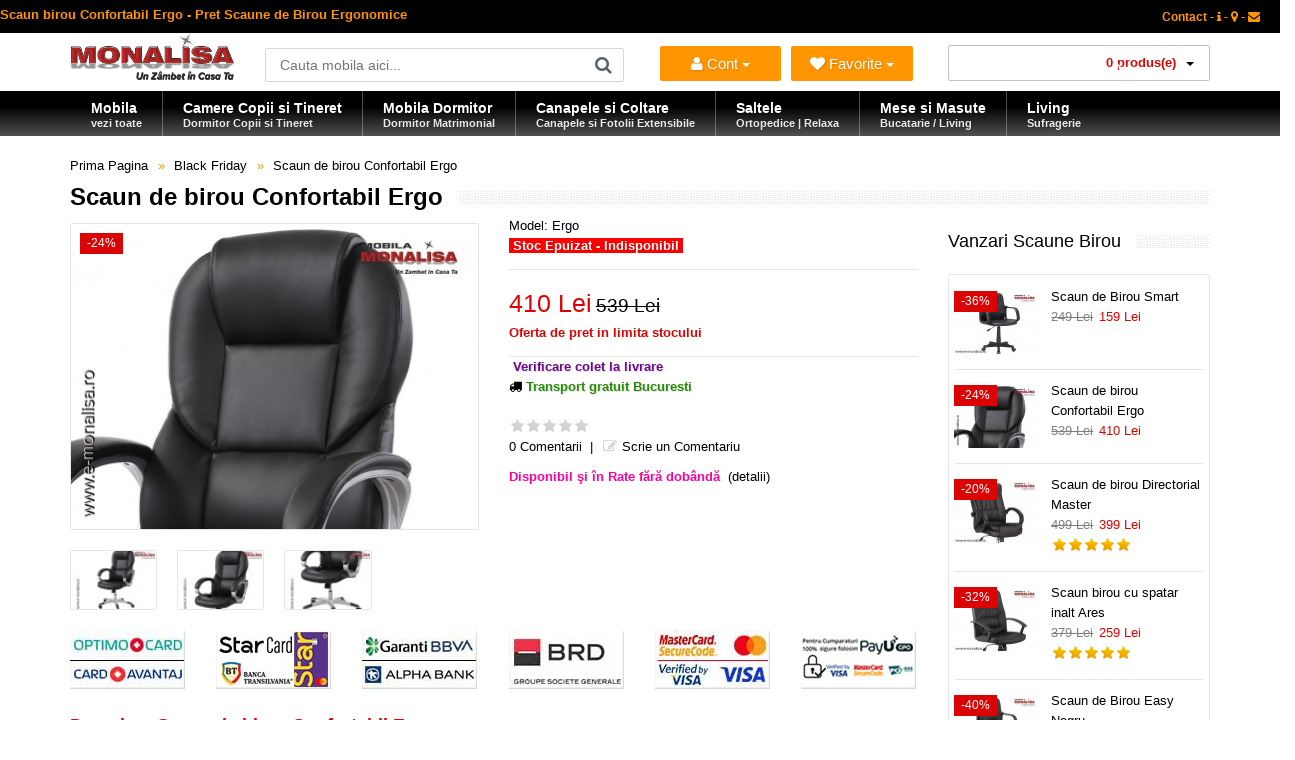

--- FILE ---
content_type: text/html; charset=utf-8
request_url: https://www.e-monalisa.ro/mobila-black-friday/scaun-birou-confortabil-ergo.html
body_size: 24677
content:
<!DOCTYPE html>
<!--[if IE 7]> <html lang="ro" class="ie7 responsive"> <![endif]-->  
<!--[if IE 8]> <html lang="ro" class="ie8 responsive"> <![endif]-->  
<!--[if IE 9]> <html lang="ro" class="ie9 responsive"> <![endif]-->  
<!--[if !IE]><!--> <html lang="ro" class="responsive"> <!--<![endif]-->  
<head>
<title>Scaun birou Confortabil Ergo - Pret Scaune de Birou Ergonomice</title>
<base href="https://www.e-monalisa.ro/" />
<!-- Mobila Bucuresti -->
<meta charset="utf-8">
<link rel="preload" href="https://www.e-monalisa.ro/catalog/view/theme/vitalia/fonts/fontawesome-webfont.woff2?v=4.3.0" as="font" type="font/woff2" crossorigin>
<meta http-equiv="X-UA-Compatible" content="IE=edge" />
<meta name="viewport" content="width=device-width, initial-scale=1.0">
<meta name="description" content="Scaun de birou Confortabil ERGO - Oferta Pret Scaune de Birou Ergonomice - Confortabile - Transport Gratuit | Mobilier birou - Livrare in toata tara" />
<meta name="keywords" content="scaun birou ergonomic, scaun birou confortabil, scaune birou la oferta, scaune de birou promotie, scaune directoriale, scaune birou ergonomice, scaun birou pret, scaune de birou preturi, scaune de birou ieftine, scaun birou online, scaune birou transport " />
<meta name="robots" content="index,follow,all" />
<meta name="Googlebot" content="index,follow,all" />
<meta name="robots" content="noodp,noydir" />
<meta name="copyright" content="e-monalisa.ro" />
<meta name="rating" content="Magazin Mobila online - Mobilier - Bucuresti" />
<meta name="revisit-after" content="1 days" />
<meta name="author" content="Vali Tugui" />
<meta name="distribution" content="global" />
<meta name="City" content="Bucuresti" />
<meta name="Country" content="Romania" />
<!-- Furniture Bucuresti -->
<meta property="og:locale" content="ro_RO" />
<meta name="google-site-verification" content="Zyj9zl04Ryqp1ngKA9SaM3nzBYzzVPA4ol6TaE-3X-k" />
<meta name="classification" content="mobila, mobilier" />	
		<link href="https://www.e-monalisa.ro/scaun-birou-confortabil-ergo.html" rel="canonical" />
		<link href="https://www.e-monalisa.ro/image/catalog/favicon.png" rel="icon" />
	<link rel="preconnect" href="https://www.google.com">
<link rel="preconnect" href="https://www.gstatic.com" crossorigin>
<link rel="stylesheet" type="text/css" href="catalog/view/theme/vitalia/css/cache_css.css" media="screen" /><link rel="preload" href="catalog/view/theme/vitalia/css/menu.css" as="style" onload="this.rel='stylesheet'"><link rel="preload" href="catalog/view/theme/vitalia/css/owl.carousel.css" as="style" onload="this.rel='stylesheet'"><link rel="preload" href="catalog/view/theme/vitalia/css/font-awesome.min.css" as="style" onload="this.rel='stylesheet'"><link rel="preload" href="catalog/view/theme/vitalia/css/filter_product.css" as="style" onload="this.rel='stylesheet'"><noscript>
<link rel="stylesheet" href="catalog/view/theme/vitalia/css/menu.css"><link rel="stylesheet" href="catalog/view/theme/vitalia/css/owl.carousel.css"><link rel="stylesheet" href="catalog/view/theme/vitalia/css/font-awesome.min.css"><link rel="stylesheet" href="catalog/view/theme/vitalia/css/filter_product.css"></noscript>
    
<style type="text/css">
.standard-body .full-width .container {
    max-width: 1280px;
    }
.standard-body .fixed .background,
.main-fixed {
    max-width: 1240px;
    }
</style>
	    <script type="text/javascript" src="catalog/view/theme/vitalia/js/cache_js.js"></script>    <script type="text/javascript" defer src="catalog/view/theme/vitalia/js/bootstrap.min.js"></script>
    <script type="text/javascript" defer src="catalog/view/theme/vitalia/js/owl.carousel.min.js"></script>
        	<script type="text/javascript" defer src="catalog/view/theme/vitalia/js/jquery-ui-1.10.4.custom.min.js"></script>
    	<script type="text/javascript">
		var responsive_design = 'yes';
	</script>
						<script type="text/javascript" src="catalog/view/javascript/jquery/magnific/jquery.magnific-popup.min.js" defer></script>
						
		<!--[if lt IE 9]>
		<script defer src="https://html5shim.googlecode.com/svn/trunk/html5.js"></script>
		<script defer src="catalog/view/theme/vitalia/js/respond.min.js"></script>
	<![endif]-->
</head>
<body class="product-product-575">
<div class="standard-body">
	<div id="main" class="">
		<!-- HEADER BUCURESTI -->
<header>
	<div class="background-header"></div>
	<div class="slider-header">
		<!-- Top Bar -->
		<span class="hidden-xs hidden-sm hidden-md">
		<div id="top-bar" class="full-width">
			<div class="background-top-bar"></div>
			<div class="background">
				<div class="shadow"></div>
				<div class="pattern">
					<div class="container">
						<div class="row">
							<!-- Top Bar Left -->
							<div class="col-sm-6">
<span style="color: #ff9500; font-weight:bold; font-size: 13px;" >Scaun birou Confortabil Ergo - Pret Scaune de Birou Ergonomice</span>
								</div>
							<!-- Top Bar Right -->
							<div class="col-sm-6" id="top-bar-right">
<!-- Welcome PRETURI -->
								<div class="welcome-text">
<a href="https://www.e-monalisa.ro/information/contact" title="Pagina de Contact"><span style="color: #ff9500;" >Contact - <i class="fa fa-info"></i> - <i class="fa fa-map-marker"></i> - <i class="fa fa-envelope"></i></span></a>
</div>
</div>
						</div>
					</div>
				</div>
			</div>
		</div>
		</span>
		<!-- Top of pages -->
		<div id="top" class="full-width">
			<div class="background-top"></div>
			<div class="background">
				<div class="shadow"></div>
				<div class="pattern">
					<div class="container">
						<div class="row">
								<!-- Header Left -->
<div class="col-xs-12 col-sm-2" id="header-left">
        <!-- Logo -->
    <div class="logo">
        <a href="https://www.e-monalisa.ro/" lang="ro" aria-label="Acasă">
            <img src="https://www.e-monalisa.ro/image/catalog/mobila-monalisa.png"
                 width="165"
                 height="47"
                 fetchpriority="high"
                 loading="eager"
                 decoding="async"
                 title="Mobila MONALISA | Un Zâmbet în Casa Ta"
                 alt="Magazin Mobila Online – Oferte, Vanzari, Modele, Preturi, Promotii | Bucuresti – Transport Gratuit în Tara" />
        </a>
    </div>
    </div>
							<!-- Header Center -->
							<div class="col-sm-4" id="header-center">									
								<!-- Search -->
								<div class="search_form">
									<div class="button-search"></div>
									<input type="text" class="input-block-level search-query" name="search" placeholder="Cauta mobila aici..." id="search_query" value="" />
																			<div id="autocomplete-results" class="autocomplete-results"></div>
										
										<script type="text/javascript">
										$(document).ready(function() {
											$('#search_query').autocomplete({
												delay: 0,
												appendTo: "#autocomplete-results",
												source: function(request, response) {		
													$.ajax({
														url: 'index.php?route=search/autocomplete&filter_name=' +  encodeURIComponent(request.term),
														dataType: 'json',
														success: function(json) {
															response($.map(json, function(item) {
																return {
																	label: item.name,
																	value: item.product_id,
																	href: item.href,
																	thumb: item.thumb,
																	desc: item.desc,
																	
																}
															}));
														}
													});
												},
												select: function(event, ui) {
													document.location.href = ui.item.href;
													
													return false;
												},
												focus: function(event, ui) {
											      	return false;
											   	},
											   	minLength: 2
											})
											.data( "ui-autocomplete" )._renderItem = function( ul, item ) {
											  return $( "<li>" )
											    .append( "<a><img src='" + item.thumb + "' alt=''>" + item.label + "<br><span class='description'>" + item.desc + "</span></a>" )

											    .appendTo( ul );
											};
										});
										</script>
																	</div>
								
								<!-- Links -->
								
							</div>
		<!-- Header NEW -->
<div class="col-xs-12 col-sm-3">
    <ul class="list-inline" style="margin-top: 13px; display: flex; justify-content: space-between; width: 100%; padding: 0;">
        <li class="dropdown" style="flex: 1; padding-right: 5px;">
            <button class="btn btn-primary dropdown-toggle" type="button" data-toggle="dropdown" title="Intra in Cont" style="width: 100%; white-space: nowrap; font-size: 15px; text-align: center; padding: 0 5px; height: 35px;">
                <i class="fa fa-user"></i> Cont <span class="caret"></span>
            </button>
            <ul class="dropdown-menu">
                <li>
                    <span style="color: #db0404; display: block; padding: 5px 20px; font-size: 17px; font-weight: bold;">
                        Salut                     </span>
                </li>
                <li class="divider"></li>
                                    <li><a href="https://www.e-monalisa.ro/account/login"><i class="fa fa-angle-right"></i> Intra in Cont</a></li>
                            </ul>       
        </li>

        <li class="dropdown" style="flex: 1; padding-left: 5px;">
            <button class="btn btn-primary dropdown-toggle" type="button" data-toggle="dropdown" aria-label="Mobila Favorita" title="Mobila ta Favorita" style="width: 100%; white-space: nowrap; font-size: 15px; text-align: center; padding: 0 5px; height: 35px;">
                <i class="fa fa-heart"></i> <span id="wishlist-total"></span> Favorite <span class="caret"></span>
            </button>
            <ul class="dropdown-menu">
                                    <li style="padding: 10px 20px; color: #ff9500; font-size: 13px;">Trebuie să fii autentificat!</li>
                            </ul>
        </li>
    </ul>
</div>
							<!-- Header Right -->
<div class="col-xs-12 col-sm-3" id="header-right">
    <div style="width: 100%;">
        
<!-- Cart block -->
<div id="cart_block" class="dropdown">
	<div class="cart-heading dropdown-toogle" data-toggle="dropdown">

	<i class="cart-icon"><img src="catalog/view/theme/vitalia/img/icon-cart.png" alt="vanzare mobila"></i><span id="cart-total">0 produs(e)</span> <b class="caret"></b>
	</div>	
	<div class="dropdown-menu" id="cart_content"><div id="cart_content_ajax">
				<div class="empty">Cosul este gol!</div>
			</div></div>
</div>
    </div>
</div>	</div>
					</div>
					
<div id="megamenu_3950848" class="container-megamenu  horizontal">
		<div class="megaMenuToggle">
		<div class="megamenuToogle-wrapper">
			<div class="megamenuToogle-pattern">
				<div class="container">
					<div><span></span><span></span><span></span></div>
					Categorii Produse				</div>
			</div>
		</div>
	</div>
		<div class="megamenu-wrapper">
		<div class="megamenu-pattern">
			<div class="container">
				<ul class="megamenu none">
															<li class=' with-sub-menu hover' ><p class='close-menu'></p><p class='open-menu'></p><a href='https://www.e-monalisa.ro' class='clearfix description' ><span><strong><div class="description-left">Mobila<br><span class="description">vezi toate</span></div></strong></span></a><div class="sub-menu" style="width:130%"><div class="content" ><p class="arrow"></p><div class="row"><div class="col-sm-3  mobile-enabled"><div class="row"><div class="col-sm-12 static-menu"><div class="menu"><ul><li><a href="https://www.e-monalisa.ro/mobila-dormitor" onclick="window.location = 'https://www.e-monalisa.ro/mobila-dormitor';" class="main-menu with-submenu">Mobila Dormitor</a><div class="open-categories"></div><div class="close-categories"></div><ul><li><a href="https://www.e-monalisa.ro/mobila-dormitor/mobila-moderna-dormitor" onclick="window.location = 'https://www.e-monalisa.ro/mobila-dormitor/mobila-moderna-dormitor';">Mobila Moderna Dormitor</a></li><li><a href="https://www.e-monalisa.ro/mobila-dormitor/dormitoare-clasice" onclick="window.location = 'https://www.e-monalisa.ro/mobila-dormitor/dormitoare-clasice';">Dormitoare Clasice</a></li><li><a href="https://www.e-monalisa.ro/mobila-dormitor/dormitoare-moderne-mdf" onclick="window.location = 'https://www.e-monalisa.ro/mobila-dormitor/dormitoare-moderne-mdf';">Dormitoare Moderne MDF</a></li><li><a href="https://www.e-monalisa.ro/mobila-dormitor/paturi-tapitate" onclick="window.location = 'https://www.e-monalisa.ro/mobila-dormitor/paturi-tapitate';">Paturi Tapitate</a></li></ul></li><li><a href="https://www.e-monalisa.ro/mobila-copii-tineret" onclick="window.location = 'https://www.e-monalisa.ro/mobila-copii-tineret';" class="main-menu with-submenu">Mobila Copii si Tineret</a><div class="open-categories"></div><div class="close-categories"></div><ul><li><a href="https://www.e-monalisa.ro/mobila-copii-tineret/fete" onclick="window.location = 'https://www.e-monalisa.ro/mobila-copii-tineret/fete';">Mobila Fete</a></li><li><a href="https://www.e-monalisa.ro/mobila-copii-tineret/baieti" onclick="window.location = 'https://www.e-monalisa.ro/mobila-copii-tineret/baieti';">Mobila Baieti</a></li><li><a href="https://www.e-monalisa.ro/mobila-copii-tineret/copii" onclick="window.location = 'https://www.e-monalisa.ro/mobila-copii-tineret/copii';">Dormitoare Copii</a></li><li><a href="https://www.e-monalisa.ro/mobila-copii-tineret/tineret" onclick="window.location = 'https://www.e-monalisa.ro/mobila-copii-tineret/tineret';">Camere Tineret</a></li><li><a href="https://www.e-monalisa.ro/mobila-copii-tineret/paturi-copii-tineret" onclick="window.location = 'https://www.e-monalisa.ro/mobila-copii-tineret/paturi-copii-tineret';">Paturi Copii si Tineret</a></li><li><a href="https://www.e-monalisa.ro/mobila-copii-tineret/pat-masina" onclick="window.location = 'https://www.e-monalisa.ro/mobila-copii-tineret/pat-masina';">Paturi Masina</a></li><li><a href="https://www.e-monalisa.ro/mobila-copii-tineret/birouri-copii-tineret" onclick="window.location = 'https://www.e-monalisa.ro/mobila-copii-tineret/birouri-copii-tineret';">Birouri Copii si Tineret</a></li></ul></li></ul></div></div></div></div><div class="col-sm-3  mobile-enabled"><div class="row"><div class="col-sm-12 static-menu"><div class="menu"><ul><li><a href="https://www.e-monalisa.ro/canapele-coltare" onclick="window.location = 'https://www.e-monalisa.ro/canapele-coltare';" class="main-menu with-submenu">Canapele | Coltare</a><div class="open-categories"></div><div class="close-categories"></div><ul><li><a href="https://www.e-monalisa.ro/canapele-coltare/canapele-extensibile" onclick="window.location = 'https://www.e-monalisa.ro/canapele-coltare/canapele-extensibile';">Canapele Extensibile</a></li><li><a href="https://www.e-monalisa.ro/canapele-coltare/canapele-fixe" onclick="window.location = 'https://www.e-monalisa.ro/canapele-coltare/canapele-fixe';">Canapele Fixe</a></li><li><a href="https://www.e-monalisa.ro/canapele-coltare/coltare-extensibile" onclick="window.location = 'https://www.e-monalisa.ro/canapele-coltare/coltare-extensibile';">Coltare Extensibile</a></li><li><a href="https://www.e-monalisa.ro/canapele-coltare/coltare-fixe" onclick="window.location = 'https://www.e-monalisa.ro/canapele-coltare/coltare-fixe';">Coltare Fixe</a></li><li><a href="https://www.e-monalisa.ro/canapele-coltare/canapele-ieftine" onclick="window.location = 'https://www.e-monalisa.ro/canapele-coltare/canapele-ieftine';">Canapele ieftine</a></li><li><a href="https://www.e-monalisa.ro/canapele-coltare/canapele-dormit-zilnic" onclick="window.location = 'https://www.e-monalisa.ro/canapele-coltare/canapele-dormit-zilnic';">Canapele dormit zilnic</a></li></ul></li><li><a href="https://www.e-monalisa.ro/fotolii" onclick="window.location = 'https://www.e-monalisa.ro/fotolii';" class="main-menu ">Fotolii</a></li><li><a href="https://www.e-monalisa.ro/mobila-living-sufragerie" onclick="window.location = 'https://www.e-monalisa.ro/mobila-living-sufragerie';" class="main-menu ">Mobila Living</a></li><li><a href="https://www.e-monalisa.ro/mobila-bucatarie" onclick="window.location = 'https://www.e-monalisa.ro/mobila-bucatarie';" class="main-menu with-submenu">Mobila Bucatarie</a><div class="open-categories"></div><div class="close-categories"></div><ul><li><a href="https://www.e-monalisa.ro/coltare-bucatarie" onclick="window.location = 'https://www.e-monalisa.ro/coltare-bucatarie';">Coltare de Bucatarie</a></li><li><a href="https://www.e-monalisa.ro/mese-bucatarie-living" onclick="window.location = 'https://www.e-monalisa.ro/mese-bucatarie-living';">Mese de Bucatarie / Living</a></li><li><a href="https://www.e-monalisa.ro/scaune-bucatarie-living" onclick="window.location = 'https://www.e-monalisa.ro/scaune-bucatarie-living';">Scaune de Bucatarie / Living</a></li></ul></li><li><a href="https://www.e-monalisa.ro/comode-tv" onclick="window.location = 'https://www.e-monalisa.ro/comode-tv';" class="main-menu ">Comode si masute Tv</a></li></ul></div></div></div></div><div class="col-sm-3  mobile-enabled"><div class="row"><div class="col-sm-12 static-menu"><div class="menu"><ul><li><a href="https://www.e-monalisa.ro/saltele" onclick="window.location = 'https://www.e-monalisa.ro/saltele';" class="main-menu ">Saltele</a></li><li><a href="https://www.e-monalisa.ro/masute-de-cafea" onclick="window.location = 'https://www.e-monalisa.ro/masute-de-cafea';" class="main-menu ">Masute de Cafea</a></li><li><a href="https://www.e-monalisa.ro/mobila-mobilier-bar-cafenea-restaurant" onclick="window.location = 'https://www.e-monalisa.ro/mobila-mobilier-bar-cafenea-restaurant';" class="main-menu ">Mobilier - Bar - Cafenea - Restaurant</a></li><li><a href="https://www.e-monalisa.ro/mobilier-birou" onclick="window.location = 'https://www.e-monalisa.ro/mobilier-birou';" class="main-menu ">Mobilier Birou</a></li></ul></div></div></div></div><div class="col-sm-3  mobile-enabled"><p>
  <span style="color: rgb(0, 0, 255);">
    <strong>
      <img src="/image/catalog/bannere/mobila-la-comanda-bucuresti.jpg" alt="Mobila la Comanda" width="175" height="177" style="width:175px; height:177px;" loading="eager" fetchpriority="high">
    </strong>
  </span>
</p>
<hr>
<p>
  <strong>
    <span style="color: rgb(255, 0, 0);">»</span> 
    <a title="Mobila copii si tineret Cilek" href="/mobila-copii-tineret-cilek">
      Mobila copii si tineret Cilek <br>
      &nbsp;&nbsp;modele deosebite set dormitoare copii cu birou
    </a>
  </strong>
</p>
</div></div></div></div></li>
<li class=' with-sub-menu hover' ><p class='close-menu'></p><p class='open-menu'></p><a href='/mobila-copii-tineret' class='clearfix description' ><span><strong><div class="description-left">Camere Copii si Tineret<br><span class="description">Dormitor Copii si Tineret</span></div></strong></span></a><div class="sub-menu" style="width:800px"><div class="content" ><p class="arrow"></p><div class="row"><div class="col-sm-3  mobile-enabled"><div class="row"><div class="col-sm-12 static-menu"><div class="menu"><ul><li><a href="https://www.e-monalisa.ro/mobila-copii-tineret" onclick="window.location = 'https://www.e-monalisa.ro/mobila-copii-tineret';" class="main-menu ">Mobila Copii si Tineret</a></li><li><a href="https://www.e-monalisa.ro/mobila-copii-tineret/fete" onclick="window.location = 'https://www.e-monalisa.ro/mobila-copii-tineret/fete';" class="main-menu ">Mobila Fete</a></li><li><a href="https://www.e-monalisa.ro/mobila-copii-tineret/baieti" onclick="window.location = 'https://www.e-monalisa.ro/mobila-copii-tineret/baieti';" class="main-menu ">Mobila Baieti</a></li><li><a href="https://www.e-monalisa.ro/mobila-copii-tineret/copii" onclick="window.location = 'https://www.e-monalisa.ro/mobila-copii-tineret/copii';" class="main-menu ">Dormitoare Copii</a></li><li><a href="https://www.e-monalisa.ro/mobila-copii-tineret/tineret" onclick="window.location = 'https://www.e-monalisa.ro/mobila-copii-tineret/tineret';" class="main-menu ">Camere Tineret</a></li><li><a href="https://www.e-monalisa.ro/mobila-copii-tineret/paturi-copii-tineret" onclick="window.location = 'https://www.e-monalisa.ro/mobila-copii-tineret/paturi-copii-tineret';" class="main-menu ">Paturi Copii si Tineret</a></li><li><a href="https://www.e-monalisa.ro/mobila-copii-tineret/pat-masina" onclick="window.location = 'https://www.e-monalisa.ro/mobila-copii-tineret/pat-masina';" class="main-menu ">Paturi Masina</a></li><li><a href="https://www.e-monalisa.ro/mobila-copii-tineret/birouri-copii-tineret" onclick="window.location = 'https://www.e-monalisa.ro/mobila-copii-tineret/birouri-copii-tineret';" class="main-menu ">Birouri Copii si Tineret</a></li></ul></div></div></div></div><div class="col-sm-4  mobile-enabled"><h2><span style="color: rgb(255, 0, 204);">Dormitoare MDF&nbsp; Visul&nbsp;copilului tau !</span></h2><p>MONALISA este un brand pentru Tineri. Mobila de Copii si Tineret, Dormitoare pentru Fete si Baieti, Camere complete produse Integral din MDF la cele mai mici preturi</p></div><div class="col-sm-5  mobile-enabled"><h3><span style="color: rgb(255, 0, 0);"><strong>NU UITA DE SALTEA !!!</strong></span></h3><p><span style="color: rgb(255, 0, 0);"><strong><img style="width: 400px; height: 178px; margin-right: -500px; margin-bottom: -150px; margin-left: -30px;" alt="Saltele Copii" decoding="async" loading="lazy" src="/image/catalog/bannere/saltele.copii.png"></strong></span></p></div></div></div></div></li>
<li class=' with-sub-menu hover' ><p class='close-menu'></p><p class='open-menu'></p><a href='/mobila-dormitor' class='clearfix description' ><span><strong><div class="description-left">Mobila Dormitor<br><span class="description">Dormitor Matrimonial</span></div></strong></span></a><div class="sub-menu" style="width:800px"><div class="content" ><p class="arrow"></p><div class="row"><div class="col-sm-4  mobile-enabled"><div class="row"><div class="col-sm-12 static-menu"><div class="menu"><ul><li><a href="https://www.e-monalisa.ro/mobila-dormitor" onclick="window.location = 'https://www.e-monalisa.ro/mobila-dormitor';" class="main-menu ">Mobila Dormitor</a></li><li><a href="https://www.e-monalisa.ro/mobila-dormitor/mobila-moderna-dormitor" onclick="window.location = 'https://www.e-monalisa.ro/mobila-dormitor/mobila-moderna-dormitor';" class="main-menu ">Mobila Moderna Dormitor</a></li><li><a href="https://www.e-monalisa.ro/mobila-dormitor/dormitoare-moderne-mdf" onclick="window.location = 'https://www.e-monalisa.ro/mobila-dormitor/dormitoare-moderne-mdf';" class="main-menu ">Dormitoare Moderne MDF</a></li><li><a href="https://www.e-monalisa.ro/mobila-dormitor/dormitoare-clasice" onclick="window.location = 'https://www.e-monalisa.ro/mobila-dormitor/dormitoare-clasice';" class="main-menu ">Dormitoare Clasice</a></li><li><a href="https://www.e-monalisa.ro/mobila-dormitor/paturi-tapitate" onclick="window.location = 'https://www.e-monalisa.ro/mobila-dormitor/paturi-tapitate';" class="main-menu ">Paturi Tapitate</a></li><li><a href="https://www.e-monalisa.ro/mobila-dormitor/tablii" onclick="window.location = 'https://www.e-monalisa.ro/mobila-dormitor/tablii';" class="main-menu ">Tablii pat</a></li><li><a href="https://www.e-monalisa.ro/mobila-dormitor/baze" onclick="window.location = 'https://www.e-monalisa.ro/mobila-dormitor/baze';" class="main-menu ">Baze de pat</a></li></ul></div></div></div></div><div class="col-sm-4  mobile-enabled"><p><strong><span style="color: rgb(255, 0, 0);">Fii Diferit ! ! !</span></strong><img alt="paturi tapitate ieftine" decoding="async" loading="lazy" src="../image/catalog/bannere/pat-tapitat-piele.jpg" style="width: 200px;"></p></div><div class="col-sm-4  mobile-enabled"><p><span style="color: rgb(0, 0, 255);"><strong><img style="width: 300px;" alt="Modele noi mobila dormitor Bucuresti" decoding="async" loading="lazy" src="../image/catalog/bannere/mobila-dormitor-moderna.jpg"></strong></span><br><span style="color: rgb(0, 0, 255);"><strong>Cele mai noi Modele ! ! !</strong></span></p></div></div></div></div></li>
<li class=' with-sub-menu hover' ><p class='close-menu'></p><p class='open-menu'></p><a href='/canapele-coltare' class='clearfix description' ><span><strong><div class="description-left">Canapele si Coltare<br><span class="description">Canapele si Fotolii Extensibile</span></div></strong></span></a><div class="sub-menu" style="width:800px"><div class="content" ><p class="arrow"></p><div class="row"><div class="col-sm-3  mobile-enabled"><div class="row"><div class="col-sm-12 static-menu"><div class="menu"><ul><li><a href="https://www.e-monalisa.ro/canapele-coltare" onclick="window.location = 'https://www.e-monalisa.ro/canapele-coltare';" class="main-menu ">Canapele | Coltare</a></li><li><a href="https://www.e-monalisa.ro/canapele-coltare/canapele-extensibile" onclick="window.location = 'https://www.e-monalisa.ro/canapele-coltare/canapele-extensibile';" class="main-menu ">Canapele Extensibile</a></li><li><a href="https://www.e-monalisa.ro/canapele-coltare/canapele-fixe" onclick="window.location = 'https://www.e-monalisa.ro/canapele-coltare/canapele-fixe';" class="main-menu ">Canapele Fixe</a></li><li><a href="https://www.e-monalisa.ro/canapele-coltare/coltare-extensibile" onclick="window.location = 'https://www.e-monalisa.ro/canapele-coltare/coltare-extensibile';" class="main-menu ">Coltare Extensibile</a></li><li><a href="https://www.e-monalisa.ro/canapele-coltare/coltare-fixe" onclick="window.location = 'https://www.e-monalisa.ro/canapele-coltare/coltare-fixe';" class="main-menu ">Coltare Fixe</a></li><li><a href="https://www.e-monalisa.ro/canapele-coltare/canapele-clasice" onclick="window.location = 'https://www.e-monalisa.ro/canapele-coltare/canapele-clasice';" class="main-menu ">Canapele Clasice</a></li><li><a href="https://www.e-monalisa.ro/canapele-coltare/canapele-ieftine" onclick="window.location = 'https://www.e-monalisa.ro/canapele-coltare/canapele-ieftine';" class="main-menu ">Canapele ieftine</a></li><li><a href="https://www.e-monalisa.ro/canapele-coltare/canapele-dormit-zilnic" onclick="window.location = 'https://www.e-monalisa.ro/canapele-coltare/canapele-dormit-zilnic';" class="main-menu ">Canapele dormit zilnic</a></li><li><a href="https://www.e-monalisa.ro/fotolii" onclick="window.location = 'https://www.e-monalisa.ro/fotolii';" class="main-menu ">Fotolii</a></li><li><a href="https://www.e-monalisa.ro/coltare-bucatarie" onclick="window.location = 'https://www.e-monalisa.ro/coltare-bucatarie';" class="main-menu ">Coltare de Bucatarie</a></li></ul></div></div></div></div><div class="col-sm-4  mobile-enabled"><br>
<p><strong><span style="color: rgb(255, 0, 0);"><img style="width: 300px;" alt="Canapele si Fotolii Extensibile" decoding="async" loading="lazy" src="../image/catalog/bannere/canapele-extensibile.jpg"></span></strong></p></div><div class="col-sm-5  mobile-enabled"><p><span style="color: rgb(255, 165, 0);">Gama de canapele fotolii si coltare este foarte diversificata si include atat modele noi moderne cat si modele de canapele clasice</span></p><p><span style="color: rgb(255, 165, 0);"><br></span></p><p><span style="color: rgb(255, 165, 0);"><br></span><img style="width: auto;" decoding="async" loading="lazy" src="../image/catalog/bannere/canapele_clasice_de_lux.jpg" alt="Canapele clasice de lux" title="Canapea clasica de lux"><span style="color: rgb(255, 165, 0);"><br></span></p><p></p></div></div></div></div></li>
<li class=' with-sub-menu hover' ><p class='close-menu'></p><p class='open-menu'></p><a href='/saltele' class='clearfix description' ><span><strong><div class="description-left">Saltele<br><span class="description">Ortopedice | Relaxa</span></div></strong></span></a><div class="sub-menu" style="width:900px"><div class="content" ><p class="arrow"></p><div class="row"><div class="col-sm-2  mobile-enabled"><div class="product"><div class="image"><a href="https://www.e-monalisa.ro/pat-tapitat-veyron-gold.html"><img src="https://www.e-monalisa.ro/image/cache/catalog/mondi/veyrong160/pat-tapitat-catifea-verde-160x200-picioare-metal-auriu-veyron-gold-lux-153x115.jpg" alt="Saltea Full Ortopedica Veyron Gold 180x200 duritate medie"></a></div><div class="name"><a href="https://www.e-monalisa.ro/pat-tapitat-veyron-gold.html">Saltea Full Ortopedica Veyron Gold 180x200 duritate medie</a></div><div class="price">2.679 Lei</div></div></div><div class="col-sm-2  mobile-enabled"><div class="product"><div class="image"><a href="https://www.e-monalisa.ro/saltea-ortopedica-160x200-king-plus.html"><img src="https://www.e-monalisa.ro/image/cache/catalog/mondi/kingplus/saltea-ortopedica-tare-medie-dura-153x115.jpg" alt="Saltea Ortopedica King Plus - o fata medie tare si o fata extra dura"></a></div><div class="name"><a href="https://www.e-monalisa.ro/saltea-ortopedica-160x200-king-plus.html">Saltea Ortopedica King Plus - o fata medie tare si o fata extra dura</a></div><div class="price">1.520 Lei</div></div></div><div class="col-sm-2  mobile-enabled"><div class="product"><div class="image"><a href="https://www.e-monalisa.ro/saltea-ortopedica-ioni-de-argint-silver-x.html"><img src="https://www.e-monalisa.ro/image/cache/catalog/mondi/silverx/saltea-ortopedica-cu-ioni-de-argint-153x115.jpg" alt="Saltea cu ioni de Argint Ortopedica Silver X - Antibacteriana Antistatica"></a></div><div class="name"><a href="https://www.e-monalisa.ro/saltea-ortopedica-ioni-de-argint-silver-x.html">Saltea cu ioni de Argint Ortopedica Silver X - Antibacteriana Antistatica</a></div><div class="price">1.360 Lei</div></div></div><div class="col-sm-2  mobile-enabled"><div class="product"><div class="image"><a href="https://www.e-monalisa.ro/saltea-magic-5-zone-160x200.html"><img src="https://www.e-monalisa.ro/image/cache/catalog/mondi/magic-5-zone/saltea-magic-5-zone-160x200-153x115.jpg" alt="Saltea Magic 5 Zone de Confort 160x200 Pocket Spring"></a></div><div class="name"><a href="https://www.e-monalisa.ro/saltea-magic-5-zone-160x200.html">Saltea Magic 5 Zone de Confort 160x200 Pocket Spring</a></div><div class="price">1.820 Lei</div></div></div><div class="col-sm-2  mobile-enabled"><div class="product"><div class="image"><a href="https://www.e-monalisa.ro/saltea-ortopedica-gold-energy.html"><img src="https://www.e-monalisa.ro/image/cache/catalog/mondi/goldenergy/saltea-ortopedica-de-calitate-160x200-153x115.jpg" alt="Saltea complet Ortopedica de calitate Gold Energy Premium"></a></div><div class="name"><a href="https://www.e-monalisa.ro/saltea-ortopedica-gold-energy.html">Saltea complet Ortopedica de calitate Gold Energy Premium</a></div><div class="price">1.620 Lei</div></div></div><div class="col-sm-2  mobile-enabled"><div class="product"><div class="image"><a href="https://www.e-monalisa.ro/saltea-ortopedica-arcuri-confoflex-160x200.html"><img src="https://www.e-monalisa.ro/image/cache/catalog/mondi/confoflex160/saltea-arcuri-ortopedica-160x200-confoflex-153x115.jpg" alt="Saltea Ortopedica 160x200 ✅ arcuri Bonell si spuma ConfoFlex"></a></div><div class="name"><a href="https://www.e-monalisa.ro/saltea-ortopedica-arcuri-confoflex-160x200.html">Saltea Ortopedica 160x200 ✅ arcuri Bonell si spuma ConfoFlex</a></div><div class="price">1.049 Lei</div></div></div></div><div class="border"></div><div class="row"><div class="col-sm-2  mobile-enabled"><div class="product"><div class="image"><a href="https://www.e-monalisa.ro/saltea-ortopedica-reversibila-double-hy-comfort.html"><img src="https://www.e-monalisa.ro/image/cache/catalog/mondi/doublehycom/saltea-ortopedica-reversibila-fata-tare-fata-moale-153x115.jpg" alt="Saltea SuperOrtopedica Double Hybrid Comfort Reversibila Fata Tare / Fata Moale"></a></div><div class="name"><a href="https://www.e-monalisa.ro/saltea-ortopedica-reversibila-double-hy-comfort.html">Saltea SuperOrtopedica Double Hybrid Comfort Reversibila Fata Tare / Fata Moale</a></div><div class="price">1.713 Lei</div></div></div><div class="col-sm-2  mobile-enabled"><div class="product"><div class="image"><a href="https://www.e-monalisa.ro/saltea-copii-bamboo-plus.html"><img src="https://www.e-monalisa.ro/image/cache/catalog/cilek/bamboo+/saltele-copii-bebe-bamboo+cilek-153x115.jpg" alt="Saltea pat Copii Ortopedica BAMBOO+ Cilek Antialergica❤️"></a></div><div class="name"><a href="https://www.e-monalisa.ro/saltea-copii-bamboo-plus.html">Saltea pat Copii Ortopedica BAMBOO+ Cilek Antialergica❤️</a></div><div class="price">175 Lei</div></div></div><div class="col-sm-2  mobile-enabled"><div class="product"><div class="image"><a href="https://www.e-monalisa.ro/saltea-zero-stres-160x200.html"><img src="https://www.e-monalisa.ro/image/cache/catalog/mondi/zerostress/saltea-antistres-160x200-153x115.jpg" alt="Saltea Anti Stres Zero Stress 160x200 Full Ortopedic"></a></div><div class="name"><a href="https://www.e-monalisa.ro/saltea-zero-stres-160x200.html">Saltea Anti Stres Zero Stress 160x200 Full Ortopedic</a></div><div class="price">1.520 Lei</div></div></div><div class="col-sm-2  mobile-enabled"><div class="product"><div class="image"><a href="https://www.e-monalisa.ro/saltea-pro7-zone-arcuri-pocket-7-zone-confort.html"><img src="https://www.e-monalisa.ro/image/cache/catalog/mondi/pro7zone/saltea-pro7-zone-arcuri-pocket-7-zone-confort-153x115.jpg" alt="Saltea Pro7 Zone cu 7 Zone de Confort si Arcuri Pocket – Suport Ergonomic"></a></div><div class="name"><a href="https://www.e-monalisa.ro/saltea-pro7-zone-arcuri-pocket-7-zone-confort.html">Saltea Pro7 Zone cu 7 Zone de Confort si Arcuri Pocket – Suport Ergonomic</a></div><div class="price">1.785 Lei</div></div></div></div></div></div></li>
<li class=' with-sub-menu hover' ><p class='close-menu'></p><p class='open-menu'></p><a href='/mese-bucatarie-living' class='clearfix description' ><span><strong><div class="description-left">Mese si Masute<br><span class="description">Bucatarie / Living</span></div></strong></span></a><div class="sub-menu" style="width:900px"><div class="content" ><p class="arrow"></p><div class="row"><div class="col-sm-2  mobile-enabled"><div class="product"><div class="image"><a href="https://www.e-monalisa.ro/masa-extensibila-alba-roxy.html"><img src="https://www.e-monalisa.ro/image/cache/catalog/istikbal/roxyext/masa-exensibila-alba-living-bucatarie-dining-roxy-153x115.jpg" alt="Masa alba extensibila pt. living modern sau bucatarie Roxy"></a></div><div class="name"><a href="https://www.e-monalisa.ro/masa-extensibila-alba-roxy.html">Masa alba extensibila pt. living modern sau bucatarie Roxy</a></div><div class="price">1.290 Lei</div></div></div><div class="col-sm-2  mobile-enabled"><div class="product"><div class="image"><a href="https://www.e-monalisa.ro/masa-extensibila-6-persoane-novita.html"><img src="https://www.e-monalisa.ro/image/cache/catalog/mondi/novitamex/masa-extensibila-6-persoane-nuc-inchis-novita-153x115.jpg" alt="Mobilier pentru sufragerie sau living dining Novita"></a></div><div class="name"><a href="https://www.e-monalisa.ro/masa-extensibila-6-persoane-novita.html">Mobilier pentru sufragerie sau living dining Novita</a></div><div class="price">950 Lei</div></div></div><div class="col-sm-2  mobile-enabled"><div class="product"><div class="image"><a href="https://www.e-monalisa.ro/masa-alba-moderna-veyron.html"><img src="https://www.e-monalisa.ro/image/cache/catalog/mondi/veyronmf/masa-alb-lucios-living-dining-modern-153x115.jpg" alt="Masa moderna alb lucios pentru living dining de Lux Veyron"></a></div><div class="name"><a href="https://www.e-monalisa.ro/masa-alba-moderna-veyron.html">Masa moderna alb lucios pentru living dining de Lux Veyron</a></div><div class="price">1.383 Lei</div></div></div><div class="col-sm-2  mobile-enabled"><div class="product"><div class="image"><a href="https://www.e-monalisa.ro/masa-rotunda-sticla.html"><img src="https://www.e-monalisa.ro/image/cache/catalog/monalisa/masa-radius/masa-rotunda-cu-scaune-153x115.jpg" alt="Set Masa rotunda Radius cu 4 scaune - Oferta de pret"></a></div><div class="name"><a href="https://www.e-monalisa.ro/masa-rotunda-sticla.html">Set Masa rotunda Radius cu 4 scaune - Oferta de pret</a></div><div class="price">649 Lei</div></div></div><div class="col-sm-2  mobile-enabled"><div class="product"><div class="image"><a href="https://www.e-monalisa.ro/masa-extensibila-neagra-asos.html"><img src="https://www.e-monalisa.ro/image/cache/catalog/mondi/asosms/masa-extensibila-moderna-asos-153x115.jpg" alt="Masa Extensibila Moderna negru lucios Asos – Eleganta si Functionalitate"></a></div><div class="name"><a href="https://www.e-monalisa.ro/masa-extensibila-neagra-asos.html">Masa Extensibila Moderna negru lucios Asos – Eleganta si Functionalitate</a></div><div class="price">1.049 Lei</div></div></div><div class="col-sm-2  mobile-enabled"><div class="product"><div class="image"><a href="https://www.e-monalisa.ro/masa-extensibila-pt-living-lavin.html"><img src="https://www.e-monalisa.ro/image/cache/catalog/mondi/lavinmex/masa-extensibila-moderna-lavin-153x115.jpg" alt="Masa Extensibila pentru living modern de calitate Lavin - pret special"></a></div><div class="name"><a href="https://www.e-monalisa.ro/masa-extensibila-pt-living-lavin.html">Masa Extensibila pentru living modern de calitate Lavin - pret special</a></div><div class="price">1.192 Lei</div></div></div></div><div class="border"></div><div class="row"><div class="col-sm-4  mobile-enabled"><div class="row"><div class="col-sm-12 static-menu"><div class="menu"><ul><li><a href="https://www.e-monalisa.ro/mese-bucatarie-living" onclick="window.location = 'https://www.e-monalisa.ro/mese-bucatarie-living';" class="main-menu ">Mese de Bucatarie / Living</a></li><li><a href="https://www.e-monalisa.ro/masute-de-cafea" onclick="window.location = 'https://www.e-monalisa.ro/masute-de-cafea';" class="main-menu ">Masute de Cafea</a></li></ul></div></div></div></div></div><div class="border"></div><div class="row"><div class="col-sm-12  mobile-enabled"><p>Recomandari din categoriile - <strong>Mese cu scaune &amp; Masute de cafea la Promotie</strong></p></div></div></div></div></li>
<li class=' with-sub-menu hover' ><p class='close-menu'></p><p class='open-menu'></p><a href='/mobila-living-sufragerie' class='clearfix description' ><span><strong><div class="description-left">Living<br><span class="description">Sufragerie</span></div></strong></span></a><div class="sub-menu" style="width:80%"><div class="content" ><p class="arrow"></p><div class="row"><div class="col-sm-2  mobile-enabled"><div class="product"><div class="image"><a href="https://www.e-monalisa.ro/comoda-tv-alba-dlc.html"><img src="https://www.e-monalisa.ro/image/cache/catalog/mondi/dolcetv/comoda-tv-alba-living-elegant-dlc-153x115.jpg" alt="Comoda TV alba pt. living modern elegant Dolce de lux. Unitate Tv DLC"></a></div><div class="name"><a href="https://www.e-monalisa.ro/comoda-tv-alba-dlc.html">Comoda TV alba pt. living modern elegant Dolce de lux. Unitate Tv DLC</a></div><div class="price">1.999 Lei</div></div></div><div class="col-sm-2  mobile-enabled"><div class="product"><div class="image"><a href="https://www.e-monalisa.ro/comoda-tv-perissa-gold-prs.html"><img src="https://www.e-monalisa.ro/image/cache/catalog/mondi/perissatv/comoda-tv-alba-cu-detalii-auriu-perissa-153x115.jpg" alt="Comoda TV alba cu Detalii Auriu Design Modern pentru Living Perissa Gold PRS"></a></div><div class="name"><a href="https://www.e-monalisa.ro/comoda-tv-perissa-gold-prs.html">Comoda TV alba cu Detalii Auriu Design Modern pentru Living Perissa Gold PRS</a></div><div class="price">799 Lei</div></div></div><div class="col-sm-2  mobile-enabled"><div class="product"><div class="image"><a href="https://www.e-monalisa.ro/set-living-alb-elite-de-lux.html"><img src="https://www.e-monalisa.ro/image/cache/catalog/istikbal/elites/vitrina-argintar-sticla-pt-living-modern-de-lux-153x115.jpg" alt="Vitrina living mica argintar de Lux - Model lucios Modern Elegant Elite gold"></a></div><div class="name"><a href="https://www.e-monalisa.ro/set-living-alb-elite-de-lux.html">Vitrina living mica argintar de Lux - Model lucios Modern Elegant Elite gold</a></div><div class="price">1.290 Lei</div></div></div><div class="col-sm-2  mobile-enabled"><div class="product"><div class="image"><a href="https://www.e-monalisa.ro/mobila-living-alba-veyron-lux.html"><img src="https://www.e-monalisa.ro/image/cache/catalog/mondi/veyron-l/mobila-moderna-living-alb-de-lux-153x115.jpg" alt="Mobila moderna living de Lux alb ivory Veyron"></a></div><div class="name"><a href="https://www.e-monalisa.ro/mobila-living-alba-veyron-lux.html">Mobila moderna living de Lux alb ivory Veyron</a></div><div class="price">5.520 Lei</div></div></div><div class="col-sm-2  mobile-enabled"><div class="product"><div class="image"><a href="https://www.e-monalisa.ro/mobilier-tv-living-alb-veyron-gold.html"><img src="https://www.e-monalisa.ro/image/cache/catalog/mondi/veyrontv/mobilier-tv-alb-modern-living-vrn-veyron-153x115.jpg" alt="Mobilier TV alb Modern Unitate Tv pentru Living cu Design Elegant - Veyron Gold"></a></div><div class="name"><a href="https://www.e-monalisa.ro/mobilier-tv-living-alb-veyron-gold.html">Mobilier TV alb Modern Unitate Tv pentru Living cu Design Elegant - Veyron Gold</a></div><div class="price">1.498 Lei</div></div></div><div class="col-sm-2  mobile-enabled"><div class="product"><div class="image"><a href="https://www.e-monalisa.ro/living-modern-prada.html"><img src="https://www.e-monalisa.ro/image/cache/catalog/mondi/pradal/living-modern-prada-original-gri-auriu-153x115.jpg" alt="Mobila Living modern de Lux original Prada gri antracit si bej"></a></div><div class="name"><a href="https://www.e-monalisa.ro/living-modern-prada.html">Mobila Living modern de Lux original Prada gri antracit si bej</a></div><div class="price">1.490 Lei</div></div></div></div></div></div></li>
				</ul>
			</div>
		</div>
	</div>
</div>

<script type="text/javascript">
  $(window).load(function(){
      var css_tpl = '<style type="text/css">';
      css_tpl += '#megamenu_3950848 ul.megamenu > li > .sub-menu > .content {';
      css_tpl += '-webkit-transition: all 500ms ease-out !important;';
      css_tpl += '-moz-transition: all 500ms ease-out !important;';
      css_tpl += '-o-transition: all 500ms ease-out !important;';
      css_tpl += '-ms-transition: all 500ms ease-out !important;';
      css_tpl += 'transition: all 500ms ease-out !important;';
      css_tpl += '}</style>'
    $("head").append(css_tpl);
  });
</script>
				</div>
			</div>
		</div>
	</div>
	</header><main id="continut-principal">
<!-- BREADCRUMB
	================================================== -->
<div class="breadcrumb full-width">
	<div class="background-breadcrumb"></div>
	<div class="background">
		<div class="shadow"></div>
		<div class="pattern">
			<div class="container">
				<div class="clearfix">
					<ul>
												<li><a href="https://www.e-monalisa.ro/">Prima Pagina</a></li>
												<li><a href="https://www.e-monalisa.ro/mobila-black-friday">Black Friday</a></li>
												<li><a href="https://www.e-monalisa.ro/mobila-black-friday/scaun-birou-confortabil-ergo.html">Scaun de birou Confortabil Ergo</a></li>
											</ul>
					<h1 id="title-page">Scaun de birou Confortabil Ergo											</h1>
					<div class="strip-line"></div>
				</div>
			</div>
		</div>
	</div>
</div>

<!-- MAIN CONTENT
	================================================== -->
<div class="main-content full-width inner-page">
	<div class="background-content"></div>
	<div class="background">
		<div class="shadow"></div>
		<div class="pattern">
			<div class="container">
												
								
				<div class="row">
										
										<div class="col-md-12">
												
												
						<div class="row">
														<div class="col-md-9 center-column" id="content">

																
								<!--Mobila ieftina-->
<div itemscope itemtype="http://schema.org/Product">
  <span itemprop="name" class="hidden">Scaun de birou Confortabil Ergo</span>
  <div class="product-info">
  	<div class="row">
  	       		<div class="col-sm-12">
  			<div class="row" id="quickview_product">
			    			    <div class="col-sm-6 popup-gallery">
			      			         
			      <div class="row">
			      	  			      	  
				      <div class="col-sm-12">
				      						      <div class="product-image ">
					      	 					      	 						      	 						      	 						      	 	<div class="sale">-24%</div>
					      	 						      	 					      	 
					     	 <a href="image/catalog/scaune-birou/ergo/scaun-birou-confortabil-ergo.jpg" 
   title="Scaun de birou Confortabil Ergo" 
   id="ex1" 
   class="popup-image">
   <img src="https://www.e-monalisa.ro/image/cache/catalog/scaune-birou/ergo/scaun-birou-confortabil-ergo-408x306.jpg" 
        width="408" 
        height="306" 
        alt="Scaun de birou Confortabil Ergo" 
        title="Scaun de birou Confortabil Ergo" 
        id="image" 
        itemprop="image" 
        data-zoom-image="image/catalog/scaune-birou/ergo/scaun-birou-confortabil-ergo.jpg" 
        fetchpriority="high" 
        loading="eager" 
        decoding="sync" />
</a>
</div>
					  	 				      </div>
				      
				      				      <div class="col-sm-12">
				           
     					      <div class="thumbnails clearfix">
							<ul>
							  						      						      <li><p><a href="image/catalog/scaune-birou/ergo/scaun-birou-ergonomic-confortabil.jpg" class="popup-image" data-image="image/catalog/scaune-birou/ergo/scaun-birou-ergonomic-confortabil.jpg" data-zoom-image="image/catalog/scaune-birou/ergo/scaun-birou-ergonomic-confortabil.jpg"><img src="https://www.e-monalisa.ro/image/cache/catalog/scaune-birou/ergo/scaun-birou-ergonomic-confortabil-87x60.jpg" title="Scaun de birou Confortabil Ergo" alt="Scaun de birou Confortabil Ergo" loading="lazy" decoding="async" /></a></p></li>
						      						      <li><p><a href="image/catalog/scaune-birou/ergo/scaun-de-birou-confortabil-ergo.jpg" class="popup-image" data-image="image/catalog/scaune-birou/ergo/scaun-de-birou-confortabil-ergo.jpg" data-zoom-image="image/catalog/scaune-birou/ergo/scaun-de-birou-confortabil-ergo.jpg"><img src="https://www.e-monalisa.ro/image/cache/catalog/scaune-birou/ergo/scaun-de-birou-confortabil-ergo-87x60.jpg" title="Scaun de birou Confortabil Ergo" alt="Scaun de birou Confortabil Ergo" loading="lazy" decoding="async" /></a></p></li>
						      						      <li><p><a href="image/catalog/scaune-birou/ergo/scaune-de-birou-confortabile-ergonomice.jpg" class="popup-image" data-image="image/catalog/scaune-birou/ergo/scaune-de-birou-confortabile-ergonomice.jpg" data-zoom-image="image/catalog/scaune-birou/ergo/scaune-de-birou-confortabile-ergonomice.jpg"><img src="https://www.e-monalisa.ro/image/cache/catalog/scaune-birou/ergo/scaune-de-birou-confortabile-ergonomice-87x60.jpg" title="Scaun de birou Confortabil Ergo" alt="Scaun de birou Confortabil Ergo" loading="lazy" decoding="async" /></a></p></li>
						      						  </ul>
					      </div>
				      </div>
				      			      </div>
			      			    </div>

			    <div class="col-sm-6 product-center clearfix">
			     <div itemprop="offerDetails" itemscope itemtype="http://schema.org/Offer">
			      			      <div class="description">
			        <span>Model:</span> Ergo<br />
			        			        <span></span><span style="color:#ffffff;font-weight:bold;background-color:red;text-shadow: 1px 1px 2px rgba(0, 0, 0, 0.15);"> &nbsp;Stoc Epuizat - Indisponibil&nbsp;</span></div>
       			
			      			      <div class="price">
			        			        <span class="price-new"><span itemprop="price" id="price-special"><span id="uo_special">410 Lei</span></span></span> <span class="price-old" id="price-old"><span id="uo_price">539 Lei</span></span>
			<br /><span style="color:#db0404; font-weight:bold;">Oferta de pret in limita stocului</span>
						        			        <br />
			        			        			        			      </div>
			      			     </div>
<i class="fa fa-cube"></i> <td><span style="color:#69088A;text-shadow: 1px 1px 1px rgba(0, 0, 0, 0.15);font-weight:bold;">Verificare colet la livrare</span></td></br>
<i class="fa fa-truck fa-flip-horizontal"></i> <td><span style="color:#298A08;text-shadow: 1px 1px 1px rgba(0, 0, 0, 0.15);font-weight:bold;">Transport gratuit Bucuresti</span></td>
				 		     
			     <div id="product">
			      			      			      
			      			      
			      
			<div style="display:none" class="cart">
			
			        <div class="add-to-cart clearfix">
			               			          <p>Cantitate</p>
     			          <div class="quantity">
    <label for="quantity_wanted" class="sr-only">Cantitate:</label>
    <input type="text" name="quantity" id="quantity_wanted" size="2" value="1" autocomplete="off" />
    <a href="#" id="q_up" role="button" aria-label="Mărește cantitatea">
        <i class="fa fa-plus" aria-hidden="true"></i>
    </a>
    <a href="#" id="q_down" role="button" aria-label="Micșorează cantitatea">
        <i class="fa fa-minus" aria-hidden="true"></i>
    </a>
</div>
     			          <input type="hidden" name="product_id" size="2" value="575" />
     			          <input type="button" value="Adauga in Cos" id="button-cart" rel="575" data-loading-text="Incarcare..." class="button" />
     			          
     			          			          			        </div>
			        
			        <div class="links">
			        	<a onclick="wishlist.add('575');"><span style="color:#db0404;"><i class="fa fa-heart-o"></i></span> Adauga la Favorite</a>
			        	<a onclick="compare.add('575');"><span style="color:#db0404;"><i class="fa fa-exchange"></i></span> Compara</a>
			        </div>
			         
			        			      </div>
			     </div><!-- End #product -->
			      			      <div class="review">
			      				        <div class="rating"><i class="fa fa-star"></i><i class="fa fa-star"></i><i class="fa fa-star"></i><i class="fa fa-star"></i><i class="fa fa-star"></i>&nbsp;&nbsp;&nbsp;<br><a onclick="$('a[href=\'#tab-review\']').trigger('click'); $('html, body').animate({scrollTop:$('#tab-review').offset().top}, '500', 'swing');">0 Comentarii</a>&nbsp;&nbsp;|&nbsp;&nbsp;<a onclick="$('a[href=\'#tab-review\']').trigger('click'); $('html, body').animate({scrollTop:$('#tab-review').offset().top}, '500', 'swing');"><span style="color:#db0404;"><i class="fa fa-pencil-square-o"></i></span> Scrie un Comentariu</a></div>
			        			      </div>
			      			      
			      <p title="Rate OnLine cu 0 % dobândă prin
Star BT / Card Avantaj / BRD F / Alfa Bank">
<span style="margin-bottom: -30px; color:#ff009c; font-weight:bold;">
Disponibil &#351;i în Rate fără dobândă</span>
&nbsp<a href="/mobila-in-rate-credite" target="_blank">(detalii)</a>		    	</div>
		    </div>
    	</div>
    	
    	    </div>
  </div>
  
  <div class="hidden-xs row">
<div class="col-sm-2"><p class="border"><a href="/mobila-in-rate-credite/#rate-card-avantaj" rel="nofollow" target="_blank"><img src="./image/catalog/Logo/carduri-rate/rate-card-avantaj1.jpg" loading="lazy" width="115" height="59" alt="Mobila in Rate Card Avantaj" title="Rate Card Avantaj"></a></p></div>
<div class="col-sm-2"><p class="border"><a href="/mobila-in-rate-credite/#rate-star-bt" rel="nofollow" target="_blank"><img src="./image/catalog/Logo/carduri-rate/rate-star-bt1.jpg" loading="lazy" width="115" height="59" alt="Mobila in Rate Card Star BT" title="Rate Star BT"></a></p></div>
<div class="col-sm-2"><p class="border"><a href="/mobila-in-rate-credite/#rate-alpha-bank" rel="nofollow" target=_blank""><img src="./image/catalog/Logo/carduri-rate/rate-alpha-bank1.jpg" loading="lazy" width="115" height="59" alt="Mobila in Rate Card Alpha Bank" title="Rate Card Alpha Bank"></a></p></div>
<div class="col-sm-2"><p class="border"><a href="/mobila-in-rate-credite/#rate-brdf" rel="nofollow" target=_blank""><img src="./image/catalog/Logo/carduri-rate/rate-brd-f1.jpg" loading="lazy" width="115" height="59" alt="Mobila in Rate Card BRD Finance" title="Rate Card BRD F"></a></p></div>
<div class="col-sm-2"><p class="border"><a href="/metode-de-plata/#plata-online" rel="nofollow" target="_blank"><img src="./image/catalog/Logo/carduri-rate/visa-mastercard1.jpg" loading="lazy" width="115" height="59" alt="Mobila OnLine Plata cu Card" title="Plata cu Card - Visa - Mastercard - Maestro"></a></p></div>
<div class="col-sm-2"><p class="border"><a href="/metode-de-plata/#payu" rel="nofollow" target="_blank"><img src="./image/catalog/Logo/carduri-rate/plata-payu1.jpg" loading="lazy" width="115" height="59" alt="Vanzari mobila prin PayU" title="Plati Securizate prin PayU"></a></p></div>
</div> <div class="bax">
 <div class="bax-heading1">Descriere Scaun de birou Confortabil Ergo</div>
 <div class="strip-line1"></div>
</div>
  <div id="tab-description" class="tab-content" itemprop="description"><h2>&nbsp;Scaune de Birou&nbsp;Ergonomice -&nbsp;Confortabile</h2>

<p>&nbsp;Daca sunteti in cautarea unui scaun de birou ergonomic si foarte confortabil, fie pentru biroul de acasa fie pentru biroul de la serviciu, scaunul rotativ Ergo este alegerea potrivita.<br />
&nbsp;In&nbsp;oferta de preturi scaune ergonomice pentru birou scaunul Ergo se pozitioneaza perfect pe un raport calitate - pret foarte avantajos.</p>

<p>&nbsp;Ergo nu este un scaun de birou ieftin,&nbsp;scaunul&nbsp;Ergo ridica stacheta atat din punct de vedere al finisajelor si materialelor folosite la fabricarea lui dar si din punct de vedere al confortului oferit.</p>

<p>&nbsp;In&nbsp;top vanzari&nbsp;scaune de birou ergonomice scaunul Ergo se detaseaza&nbsp;si datorita pretului accesibil - poate cel mai bun pret&nbsp;pt. un scaun confortabil la promotie, pt. ceea ce ofera scaunul Ergo.</p>

<p>&nbsp;Sezutul si spatarul sunt construite avand la baza un suport rigid din esente lemnoase stratificate ce mentine o pozitie corecta a corpului pe termen lung.</p>

<p>&nbsp;Confortul este asigurat de multiple straturi din spuma poliuretanica, cu densitate optima, atat pt. zona de sezut cat si pentru zona coloanei vertebrale si chiar&nbsp;a intregului spate.</p>

<p>&nbsp;Modelul Ergo este proiectat pt a asigura o sustinere optima zonei de sezut dar mai ales zonelor de coapse, umeri si gat.</p>

<p>&nbsp;Finisajul este atent executat din piele ecologica antiiritanta de cea mai buna calitate&nbsp;de&nbsp;tip PU.</p>

<p>&nbsp;Si bratele&nbsp;scaunelor&nbsp;ergonomice din seria&nbsp;Ergo ofera confort atat printr-o sustinere corecta dar si prin capitonajul moale.</p>

<p>&nbsp;Cilindrul&nbsp;cu gaz performant asigura atat o amortizare placuta la asezare cat si reglajul optim pe inaltime al scaunului.</p>

<p>&nbsp;Cu ajutorul rozetei din partea frontala - dedesubt, scaunul Ergo se poate inclina usor fata - spate, datorita sistemului metalic si foarte rezistent de tip butterfly.</p>

<p>&nbsp;Deplasarea scaunului pe suprafata podelei este posibila datorita rotilor din plastic foarte rezistent ce permit o miscare lejera in toate directiile.</p>

<p>&nbsp;Baza scaunului ergonomic&nbsp;finiseaza linia de design office oferind si un bun suport pentru picioare.<br />
&nbsp;Desigur scaunul&nbsp;confortabil Ergo este si rotativ</p>

<h3>&nbsp;Dimensiuni scaun ergonomic - confortabil - Ergo</h3>

<p>&nbsp;- Latime: 64 cm<br />
&nbsp;- Inaltime: 108 - 118 cm<br />
&nbsp;- Adancime:&nbsp;74 cm<br />
&nbsp;- Diametru baza: 35 cm<br />
&nbsp;- Greutate scaun:&nbsp;17 kg<br />
&nbsp;- Latime sezut: 53 cm<br />
&nbsp;- Adancime sezut: 53 cm<br />
&nbsp;- Latime spatar: 52 cm<br />
&nbsp;- Inaltime spatar: 74 cm</p>

<h3>&nbsp;Materiale</h3>

<p>&nbsp;Confort - spuma poliuretanica<br />
&nbsp;Acoperire - Piele&nbsp;ecologica PU<br />
&nbsp;Cilindru si mecanisme in miscare - metal</p>

<hr />
<p>&nbsp;<strong>Transport Gratuit in Bucuresti si la cele mai mici preturi catre orice oras din Romania</strong><br />
&nbsp;Livrare Rapida din stoc - 24 ore<br />
<strong>&nbsp;Preturi valabile in limita stocurilor<br />
&nbsp;Oferta de pret scaune birou ergonomice poate inceta fara instiintare</strong></p>
</div>
    <div class="bax">
  <div class="bax-heading1">(0) comentarii</div>
  <div class="strip-line1"></div>
</div>
    <div id="tab-review">
	<form class="form-horizontal" id="form-review">
	  <div id="review"></div>
	  <h2><span style="color:#db0404;"><i class="fa fa-pencil-square-o"></i></span> Scrie un Comentariu</h2>
	  	  <div class="form-group required">
	    <div class="col-sm-12">
	      <label class="control-label" for="input-name">Nume:</label>
	      <input type="text" name="name" value="" id="input-name" class="form-control" autocomplete="name" />
	    </div>
	  </div>
	  <div class="form-group required">
	    <div class="col-sm-12">
	      <label class="control-label" for="input-review">Comentariu:</label>
	      <textarea name="text" rows="5" id="input-review" class="form-control"></textarea>
	      <div class="help-block"><span style="color: #FF0000;">Nota:</span> Codul HTML este citit ca simplu text!</div>
	    </div>
	  </div>
<div class="form-group required">
  <span class="col-sm-2 control-label" style="font-weight: bold; margin-top: 7px;">Evaluare:</span> 
  <div class="col-sm-10">
    <div style="padding-top: 7px;">
      <span style="vertical-align: middle; margin-right: 10px;">Slab</span>
              <input type="radio" name="rating" value="1" id="rating-1" style="vertical-align: middle;"  />        
        <label for="rating-1" style="cursor: pointer; font-weight: normal; margin-right: 15px; vertical-align: middle;">
          1        </label>
              <input type="radio" name="rating" value="2" id="rating-2" style="vertical-align: middle;"  />        
        <label for="rating-2" style="cursor: pointer; font-weight: normal; margin-right: 15px; vertical-align: middle;">
          2        </label>
              <input type="radio" name="rating" value="3" id="rating-3" style="vertical-align: middle;"  />        
        <label for="rating-3" style="cursor: pointer; font-weight: normal; margin-right: 15px; vertical-align: middle;">
          3        </label>
              <input type="radio" name="rating" value="4" id="rating-4" style="vertical-align: middle;"  />        
        <label for="rating-4" style="cursor: pointer; font-weight: normal; margin-right: 15px; vertical-align: middle;">
          4        </label>
              <input type="radio" name="rating" value="5" id="rating-5" style="vertical-align: middle;" checked="checked" />        
        <label for="rating-5" style="cursor: pointer; font-weight: normal; margin-right: 15px; vertical-align: middle;">
          5        </label>
            <span style="vertical-align: middle;">Excelent</span>
    </div>
  </div>
</div>
<div class="form-group required clearfix" style="margin-bottom: 20px;">
  <div class="col-sm-2" style="padding-left: 15px;">
    <span class="control-label" id="captcha-label-fixed" style="font-weight: bold; padding-top: 10px; display: block;">
      Verificare:
    </span>
  </div>
  <div class="col-sm-10">
    <div class="g-recaptcha" 
         data-sitekey="6Lc8mRMaAAAAAM40URK1y0b3m-RRSGYf_93S8hhD"
role="region" 
         aria-labelledby="captcha-label-fixed">
    </div>

    <input type="hidden" name="captcha" value="1" />
  </div>
</div>
	  	</form>
  </div>
      <div class="tags_product"><b>Alţi clienţi au căutat:</b>
            <a href="https://www.e-monalisa.ro/product/search&amp;tag=scaun-birou-ergonomic">scaun-birou-ergonomic</a>,
                <a href="https://www.e-monalisa.ro/product/search&amp;tag=scaun-birou-confortabil">scaun-birou-confortabil</a>,
                <a href="https://www.e-monalisa.ro/product/search&amp;tag=scaune-birou-la-oferta">scaune-birou-la-oferta</a>,
                <a href="https://www.e-monalisa.ro/product/search&amp;tag=scaune-de-birou-promotie">scaune-de-birou-promotie</a>,
                <a href="https://www.e-monalisa.ro/product/search&amp;tag=scaune-directoriale">scaune-directoriale</a>,
                <a href="https://www.e-monalisa.ro/product/search&amp;tag=scaune-birou-ergonomice">scaune-birou-ergonomice</a>,
                <a href="https://www.e-monalisa.ro/product/search&amp;tag=scaun-birou-pret">scaun-birou-pret</a>,
                <a href="https://www.e-monalisa.ro/product/search&amp;tag=scaune-de-birou-preturi">scaune-de-birou-preturi</a>,
                <a href="https://www.e-monalisa.ro/product/search&amp;tag=scaune-de-birou-ieftine">scaune-de-birou-ieftine</a>,
                <a href="https://www.e-monalisa.ro/product/search&amp;tag=scaun-birou-online">scaun-birou-online</a>,
                <a href="https://www.e-monalisa.ro/product/search&amp;tag=scaune-birou-transport-gratuit">scaune-birou-transport-gratuit</a>
          </div>
    
      <div class="box clearfix">
        <!-- Carousel nav -->
    <a class="next" href="#myCarousel10552740" id="myCarousel10552740_next" role="button" aria-label="Next"><span></span></a>
    <a class="prev" href="#myCarousel10552740" id="myCarousel10552740_prev" role="button" aria-label="Prev"><span></span></a>
      	
    <div class="box-heading">Produse asemanatoare</div>
    <div class="strip-line"></div>
    <div class="box-content products related-products">
      <div class="box-product">
      	<div id="myCarousel10552740" class="carousel slide">
      		<!-- Carousel items -->
      		<div class="carousel-inner">
      			  	    			<div class="active item"><div class="product-grid"><div class="row">  	    			  	    			<div class="col-sm-25 col-xs-6">
  	    				
<!-- Product -->
<div class="product clearfix ">
	<div class="left">
																					<div class="sale">-23%</div>
																												  
			<div class="image ">
								
				<a href="https://www.e-monalisa.ro/scaun-birou-copii-roz.html">
					 

                                            <!-- ABOVE THE FOLD -->
                        <img
                            src="https://www.e-monalisa.ro/image/cache/catalog/scaune-birou/kids-pink/scaun-birou-copii-134x100.jpg"
                            alt="Scaun Birou Copii Kids Roz"
                            title="Scaun Birou Copii Kids Roz"
                            class=" img-responsive"
                            width="180"
                            height="135"
                            loading="eager"
                            decoding="async"
                            fetchpriority="high"                        >
                    				</a>
			</div>
		
        
			</div>
	<div class="right">
		<div class="name"><a href="https://www.e-monalisa.ro/scaun-birou-copii-roz.html">Scaun Birou Copii Kids Roz</a></div>
		<div class="price">
						<span class="price-old">149 Lei</span> <span class="price-new">115 Lei</span>
					</div>
					</div>
</div>  	    			</div>
      			  	    			  	    			  	    			<div class="col-sm-25 col-xs-6">
  	    				
<!-- Product -->
<div class="product clearfix ">
	<div class="left">
																					<div class="sale">-25%</div>
																												  
			<div class="image ">
								
				<a href="https://www.e-monalisa.ro/scaun-birou-copii-albastru.html">
					 

                                            <!-- ABOVE THE FOLD -->
                        <img
                            src="https://www.e-monalisa.ro/image/cache/catalog/scaune-birou/kids-blue/scaun-birou-copii-134x100.jpg"
                            alt="Scaun Birou Copil Kids Albastru"
                            title="Scaun Birou Copil Kids Albastru"
                            class=" img-responsive"
                            width="180"
                            height="135"
                            loading="eager"
                            decoding="async"
                                                    >
                    				</a>
			</div>
		
        
			</div>
	<div class="right">
		<div class="name"><a href="https://www.e-monalisa.ro/scaun-birou-copii-albastru.html">Scaun Birou Copil Kids Albastru</a></div>
		<div class="price">
						<span class="price-old">179 Lei</span> <span class="price-new">135 Lei</span>
					</div>
					</div>
</div>  	    			</div>
      			  	    			  	    			  	    			<div class="col-sm-25 col-xs-6">
  	    				
<!-- Product -->
<div class="product clearfix ">
	<div class="left">
																					<div class="sale">-28%</div>
																												  
			<div class="image ">
								
				<a href="https://www.e-monalisa.ro/scaun-birou-ergonomic-rubin.html">
					 

                                            <!-- ABOVE THE FOLD -->
                        <img
                            src="https://www.e-monalisa.ro/image/cache/catalog/scaune-birou/rubin/scaun-birou-ergonomic-rubin-134x100.jpg"
                            alt="Scaun de birou Ergonomic Rubin"
                            title="Scaun de birou Ergonomic Rubin"
                            class=" img-responsive"
                            width="180"
                            height="135"
                            loading="eager"
                            decoding="async"
                                                    >
                    				</a>
			</div>
		
        
			</div>
	<div class="right">
		<div class="name"><a href="https://www.e-monalisa.ro/scaun-birou-ergonomic-rubin.html">Scaun de birou Ergonomic Rubin</a></div>
		<div class="price">
						<span class="price-old">455 Lei</span> <span class="price-new">329 Lei</span>
					</div>
					</div>
</div>  	    			</div>
      			  	    			  	    			  	    			<div class="col-sm-25 col-xs-6">
  	    				
<!-- Product -->
<div class="product clearfix ">
	<div class="left">
																					<div class="sale">-20%</div>
																												  
			<div class="image ">
								
				<a href="https://www.e-monalisa.ro/scaun-birou-directorial-master.html">
					 

                                            <!-- ABOVE THE FOLD -->
                        <img
                            src="https://www.e-monalisa.ro/image/cache/catalog/scaune-birou/master/scaun-de-birou-directorial-master-134x100.jpg"
                            alt="Scaun de birou Directorial Master"
                            title="Scaun de birou Directorial Master"
                            class=" img-responsive"
                            width="180"
                            height="135"
                            loading="eager"
                            decoding="async"
                                                    >
                    				</a>
			</div>
		
        
			</div>
	<div class="right">
		<div class="name"><a href="https://www.e-monalisa.ro/scaun-birou-directorial-master.html">Scaun de birou Directorial Master</a></div>
		<div class="price">
						<span class="price-old">499 Lei</span> <span class="price-new">399 Lei</span>
					</div>
				<div class="rating"><i class="fa fa-star active"></i><i class="fa fa-star active"></i><i class="fa fa-star active"></i><i class="fa fa-star active"></i><i class="fa fa-star active"></i></div>
					</div>
</div>  	    			</div>
      			  	    			  	    			  	    			<div class="col-sm-25 col-xs-6">
  	    				
<!-- Product -->
<div class="product clearfix ">
	<div class="left">
																					<div class="sale">-36%</div>
																												  
			<div class="image ">
								
				<a href="https://www.e-monalisa.ro/scaun-birou-ieftin-smart.html">
					 

                                            <!-- ABOVE THE FOLD -->
                        <img
                            src="https://www.e-monalisa.ro/image/cache/catalog/scaune-birou/smart/scaun-birou-ieftin-smart-134x100.jpg"
                            alt="Scaun de Birou Smart"
                            title="Scaun de Birou Smart"
                            class=" img-responsive"
                            width="180"
                            height="135"
                            loading="eager"
                            decoding="async"
                                                    >
                    				</a>
			</div>
		
        
			</div>
	<div class="right">
		<div class="name"><a href="https://www.e-monalisa.ro/scaun-birou-ieftin-smart.html">Scaun de Birou Smart</a></div>
		<div class="price">
						<span class="price-old">249 Lei</span> <span class="price-new">159 Lei</span>
					</div>
					</div>
</div>  	    			</div>
      			  	    			  	    			</div></div></div><div class="item"><div class="product-grid"><div class="row">  	    			<div class="col-sm-25 col-xs-6">
  	    				
<!-- Product -->
<div class="product clearfix ">
	<div class="left">
																					<div class="sale">-23%</div>
																												  
			<div class="image ">
								
				<a href="https://www.e-monalisa.ro/scaun-birou-copii-rosu.html">
					 

                                            <!-- ABOVE THE FOLD -->
                        <img
                            src="https://www.e-monalisa.ro/image/cache/catalog/scaune-birou/kids-red/scaun-birou-copii-rosu-kids-134x100.jpg"
                            alt="Scaun de Birou Copii Rosu Kids"
                            title="Scaun de Birou Copii Rosu Kids"
                            class=" img-responsive"
                            width="180"
                            height="135"
                            loading="eager"
                            decoding="async"
                                                    >
                    				</a>
			</div>
		
        
			</div>
	<div class="right">
		<div class="name"><a href="https://www.e-monalisa.ro/scaun-birou-copii-rosu.html">Scaun de Birou Copii Rosu Kids</a></div>
		<div class="price">
						<span class="price-old">149 Lei</span> <span class="price-new">115 Lei</span>
					</div>
					</div>
</div>  	    			</div>
      			  	    			  	    			  	    			<div class="col-sm-25 col-xs-6">
  	    				
<!-- Product -->
<div class="product clearfix ">
	<div class="left">
																					<div class="sale">-25%</div>
																												  
			<div class="image ">
								
				<a href="https://www.e-monalisa.ro/scaun-de-birou-rotativ-enjoy.html">
					 

                                            <!-- BELOW THE FOLD -->
                        <img
                            src="https://www.e-monalisa.ro/image/cache/catalog/scaune-birou/enjoy/scaun-birou-rotativ-enjoy-134x100.jpg"
                            alt="Scaun de birou Rotativ Enjoy"
                            title="Scaun de birou Rotativ Enjoy"
                            class=" img-responsive"
                            width="180"
                            height="135"
                            loading="lazy"
                            decoding="async"
                        >
                    				</a>
			</div>
		
        
			</div>
	<div class="right">
		<div class="name"><a href="https://www.e-monalisa.ro/scaun-de-birou-rotativ-enjoy.html">Scaun de birou Rotativ Enjoy</a></div>
		<div class="price">
						<span class="price-old">479 Lei</span> <span class="price-new">359 Lei</span>
					</div>
					</div>
</div>  	    			</div>
      			  	    			  	    			  	    			<div class="col-sm-25 col-xs-6">
  	    				
<!-- Product -->
<div class="product clearfix ">
	<div class="left">
																					<div class="sale">-40%</div>
																												  
			<div class="image ">
								
				<a href="https://www.e-monalisa.ro/scaun-de-birou-easy-negru.html">
					 

                                            <!-- BELOW THE FOLD -->
                        <img
                            src="https://www.e-monalisa.ro/image/cache/catalog/scaune-birou/easy/scaun-birou-easy-negru-134x100.jpg"
                            alt="Scaun de Birou Easy Negru"
                            title="Scaun de Birou Easy Negru"
                            class=" img-responsive"
                            width="180"
                            height="135"
                            loading="lazy"
                            decoding="async"
                        >
                    				</a>
			</div>
		
        
			</div>
	<div class="right">
		<div class="name"><a href="https://www.e-monalisa.ro/scaun-de-birou-easy-negru.html">Scaun de Birou Easy Negru</a></div>
		<div class="price">
						<span class="price-old">249 Lei</span> <span class="price-new">149 Lei</span>
					</div>
					</div>
</div>  	    			</div>
      			  	    			  	    			  	    			<div class="col-sm-25 col-xs-6">
  	    				
<!-- Product -->
<div class="product clearfix ">
	<div class="left">
																					<div class="sale">-40%</div>
																												  
			<div class="image ">
								
				<a href="https://www.e-monalisa.ro/scaun-de-birou-piele-ecologica-step.html">
					 

                                            <!-- BELOW THE FOLD -->
                        <img
                            src="https://www.e-monalisa.ro/image/cache/catalog/scaune-birou/step/scaun-de-birou-piele-ecologica-step-134x100.jpg"
                            alt="Scaun de birou Piele Ecologica Step"
                            title="Scaun de birou Piele Ecologica Step"
                            class=" img-responsive"
                            width="180"
                            height="135"
                            loading="lazy"
                            decoding="async"
                        >
                    				</a>
			</div>
		
        
			</div>
	<div class="right">
		<div class="name"><a href="https://www.e-monalisa.ro/scaun-de-birou-piele-ecologica-step.html">Scaun de birou Piele Ecologica Step</a></div>
		<div class="price">
						<span class="price-old">299 Lei</span> <span class="price-new">179 Lei</span>
					</div>
					</div>
</div>  	    			</div>
      			  	    			  	    			  	    			<div class="col-sm-25 col-xs-6">
  	    				
<!-- Product -->
<div class="product clearfix ">
	<div class="left">
																					<div class="sale">-26%</div>
																												  
			<div class="image ">
								
				<a href="https://www.e-monalisa.ro/scaun-de-birou-reglabil-vario.html">
					 

                                            <!-- BELOW THE FOLD -->
                        <img
                            src="https://www.e-monalisa.ro/image/cache/catalog/scaune-birou/vario/scaun-de-birou-reglabil-vario-134x100.jpg"
                            alt="Scaun de birou Reglabil Vario"
                            title="Scaun de birou Reglabil Vario"
                            class=" img-responsive"
                            width="180"
                            height="135"
                            loading="lazy"
                            decoding="async"
                        >
                    				</a>
			</div>
		
        
			</div>
	<div class="right">
		<div class="name"><a href="https://www.e-monalisa.ro/scaun-de-birou-reglabil-vario.html">Scaun de birou Reglabil Vario</a></div>
		<div class="price">
						<span class="price-old">351 Lei</span> <span class="price-new">259 Lei</span>
					</div>
					</div>
</div>  	    			</div>
      			  	    			  	    			</div></div></div><div class="item"><div class="product-grid"><div class="row">  	    			<div class="col-sm-25 col-xs-6">
  	    				
<!-- Product -->
<div class="product clearfix ">
	<div class="left">
																					<div class="sale">-29%</div>
																												  
			<div class="image ">
								
				<a href="https://www.e-monalisa.ro/scaun-pentru-birou-ambient.html">
					 

                                            <!-- BELOW THE FOLD -->
                        <img
                            src="https://www.e-monalisa.ro/image/cache/catalog/scaune-birou/ambient/scaun-pentru-birou-ambient-134x100.jpg"
                            alt="Scaun pentru birou cu role Ambient"
                            title="Scaun pentru birou cu role Ambient"
                            class=" img-responsive"
                            width="180"
                            height="135"
                            loading="lazy"
                            decoding="async"
                        >
                    				</a>
			</div>
		
        
			</div>
	<div class="right">
		<div class="name"><a href="https://www.e-monalisa.ro/scaun-pentru-birou-ambient.html">Scaun pentru birou cu role Ambient</a></div>
		<div class="price">
						<span class="price-old">339 Lei</span> <span class="price-new">239 Lei</span>
					</div>
					</div>
</div>  	    			</div>
      			  	    			  	    			  	    			<div class="col-sm-25 col-xs-6">
  	    				
<!-- Product -->
<div class="product clearfix ">
	<div class="left">
																					<div class="sale">-32%</div>
																												  
			<div class="image ">
								
				<a href="https://www.e-monalisa.ro/scaun-birou-spatar-inalt-ares.html">
					 

                                            <!-- BELOW THE FOLD -->
                        <img
                            src="https://www.e-monalisa.ro/image/cache/catalog/scaune-birou/ares/scaune-de-birou-cu-spatar-inalt-ares-134x100.jpg"
                            alt="Scaun birou cu spatar inalt Ares"
                            title="Scaun birou cu spatar inalt Ares"
                            class=" img-responsive"
                            width="180"
                            height="135"
                            loading="lazy"
                            decoding="async"
                        >
                    				</a>
			</div>
		
        
			</div>
	<div class="right">
		<div class="name"><a href="https://www.e-monalisa.ro/scaun-birou-spatar-inalt-ares.html">Scaun birou cu spatar inalt Ares</a></div>
		<div class="price">
						<span class="price-old">379 Lei</span> <span class="price-new">259 Lei</span>
					</div>
				<div class="rating"><i class="fa fa-star active"></i><i class="fa fa-star active"></i><i class="fa fa-star active"></i><i class="fa fa-star active"></i><i class="fa fa-star active"></i></div>
					</div>
</div>  	    			</div>
      			  	    			  	    			  	    			<div class="col-sm-25 col-xs-6">
  	    				
<!-- Product -->
<div class="product clearfix ">
	<div class="left">
																					<div class="sale">-30%</div>
																												  
			<div class="image ">
								
				<a href="https://www.e-monalisa.ro/scaun-de-birou-style.html">
					 

                                            <!-- BELOW THE FOLD -->
                        <img
                            src="https://www.e-monalisa.ro/image/cache/catalog/scaune-birou/style/scaun-birou-piele-negru-style-134x100.jpg"
                            alt="Scaun de birou Piele Ecologica Style"
                            title="Scaun de birou Piele Ecologica Style"
                            class=" img-responsive"
                            width="180"
                            height="135"
                            loading="lazy"
                            decoding="async"
                        >
                    				</a>
			</div>
		
        
			</div>
	<div class="right">
		<div class="name"><a href="https://www.e-monalisa.ro/scaun-de-birou-style.html">Scaun de birou Piele Ecologica Style</a></div>
		<div class="price">
						<span class="price-old">399 Lei</span> <span class="price-new">279 Lei</span>
					</div>
					</div>
</div>  	    			</div>
      			  	    			  	    			  	    			<div class="col-sm-25 col-xs-6">
  	    				
<!-- Product -->
<div class="product clearfix ">
	<div class="left">
																					<div class="sale">-13%</div>
																												  
			<div class="image ">
								
				<a href="https://www.e-monalisa.ro/scaun-birou-copii-prince.html">
					 

                                            <!-- BELOW THE FOLD -->
                        <img
                            src="https://www.e-monalisa.ro/image/cache/catalog/scaune-birou/prince/scaun-birou-pt-copii-prince-134x100.jpg"
                            alt="Scaun Birou pt Copii Prince"
                            title="Scaun Birou pt Copii Prince"
                            class=" img-responsive"
                            width="180"
                            height="135"
                            loading="lazy"
                            decoding="async"
                        >
                    				</a>
			</div>
		
        
			</div>
	<div class="right">
		<div class="name"><a href="https://www.e-monalisa.ro/scaun-birou-copii-prince.html">Scaun Birou pt Copii Prince</a></div>
		<div class="price">
						<span class="price-old">299 Lei</span> <span class="price-new">259 Lei</span>
					</div>
					</div>
</div>  	    			</div>
      			  	    			  	    			  	    			<div class="col-sm-25 col-xs-6">
  	    				
<!-- Product -->
<div class="product clearfix ">
	<div class="left">
																					<div class="sale">-25%</div>
																												  
			<div class="image ">
								
				<a href="https://www.e-monalisa.ro/scaun-gaming-nitro.html">
					 

                                            <!-- BELOW THE FOLD -->
                        <img
                            src="https://www.e-monalisa.ro/image/cache/catalog/monalisa/nitro/scaun-gaming-nitro-134x100.jpg"
                            alt="Scaun gaming ieftin Nitro negru/rosu"
                            title="Scaun gaming ieftin Nitro negru/rosu"
                            class=" img-responsive"
                            width="180"
                            height="135"
                            loading="lazy"
                            decoding="async"
                        >
                    				</a>
			</div>
		
        
			</div>
	<div class="right">
		<div class="name"><a href="https://www.e-monalisa.ro/scaun-gaming-nitro.html">Scaun gaming ieftin Nitro negru/rosu</a></div>
		<div class="price">
						<span class="price-old">499 Lei</span> <span class="price-new">375 Lei</span>
					</div>
					</div>
</div>  	    			</div>
      			  	    			  	    			</div></div></div><div class="item"><div class="product-grid"><div class="row">  	    			<div class="col-sm-25 col-xs-6">
  	    				
<!-- Product -->
<div class="product clearfix ">
	<div class="left">
																					<div class="sale">-30%</div>
																												  
			<div class="image ">
								
				<a href="https://www.e-monalisa.ro/scaun-birou-mare-manager.html">
					 

                                            <!-- BELOW THE FOLD -->
                        <img
                            src="https://www.e-monalisa.ro/image/cache/catalog/monalisa/manager/scaun-birou-mare-manager-134x100.jpg"
                            alt="Scaun de birou mare dublu capitonat Manager"
                            title="Scaun de birou mare dublu capitonat Manager"
                            class=" img-responsive"
                            width="180"
                            height="135"
                            loading="lazy"
                            decoding="async"
                        >
                    				</a>
			</div>
		
        
			</div>
	<div class="right">
		<div class="name"><a href="https://www.e-monalisa.ro/scaun-birou-mare-manager.html">Scaun de birou mare dublu capitonat Manager</a></div>
		<div class="price">
						<span class="price-old">998 Lei</span> <span class="price-new">699 Lei</span>
					</div>
				<div class="rating"><i class="fa fa-star active"></i><i class="fa fa-star active"></i><i class="fa fa-star active"></i><i class="fa fa-star active"></i><i class="fa fa-star active"></i></div>
					</div>
</div>  	    			</div>
      			  	    			  	    			  	    			<div class="col-sm-25 col-xs-6">
  	    				
<!-- Product -->
<div class="product clearfix ">
	<div class="left">
																					<div class="sale">-34%</div>
																												  
			<div class="image ">
								
				<a href="https://www.e-monalisa.ro/scaun-birou-directorial-maro-leader.html">
					 

                                            <!-- BELOW THE FOLD -->
                        <img
                            src="https://www.e-monalisa.ro/image/cache/catalog/monalisa/leader/scaun-de-birou-directorial-maro-134x100.jpg"
                            alt="Scaun de birou directorial maro Leader"
                            title="Scaun de birou directorial maro Leader"
                            class=" img-responsive"
                            width="180"
                            height="135"
                            loading="lazy"
                            decoding="async"
                        >
                    				</a>
			</div>
		
        
			</div>
	<div class="right">
		<div class="name"><a href="https://www.e-monalisa.ro/scaun-birou-directorial-maro-leader.html">Scaun de birou directorial maro Leader</a></div>
		<div class="price">
						<span class="price-old">758 Lei</span> <span class="price-new">499 Lei</span>
					</div>
					</div>
</div>  	    			</div>
      			  	    			  	    			  	    			<div class="col-sm-25 col-xs-6">
  	    				
<!-- Product -->
<div class="product clearfix ">
	<div class="left">
																					<div class="sale">-22%</div>
																												  
			<div class="image ">
								
				<a href="https://www.e-monalisa.ro/scaun-gaming-de-birou-racing.html">
					 

                                            <!-- BELOW THE FOLD -->
                        <img
                            src="https://www.e-monalisa.ro/image/cache/catalog/monalisa/racing/scaun-de-gaming-birou-134x100.jpg"
                            alt="Scaun de Gaming pentru birou – Racing"
                            title="Scaun de Gaming pentru birou – Racing"
                            class=" img-responsive"
                            width="180"
                            height="135"
                            loading="lazy"
                            decoding="async"
                        >
                    				</a>
			</div>
		
        
			</div>
	<div class="right">
		<div class="name"><a href="https://www.e-monalisa.ro/scaun-gaming-de-birou-racing.html">Scaun de Gaming pentru birou – Racing</a></div>
		<div class="price">
						<span class="price-old">579 Lei</span> <span class="price-new">449 Lei</span>
					</div>
				<div class="rating"><i class="fa fa-star active"></i><i class="fa fa-star active"></i><i class="fa fa-star active"></i><i class="fa fa-star active"></i><i class="fa fa-star active"></i></div>
					</div>
</div>  	    			</div>
      			  	    			  	    			  	    			<div class="col-sm-25 col-xs-6">
  	    				
<!-- Product -->
<div class="product clearfix ">
	<div class="left">
																					<div class="sale">-34%</div>
																												  
			<div class="image ">
								
				<a href="https://www.e-monalisa.ro/scaun-birou-mesh-negru-office.html">
					 

                                            <!-- BELOW THE FOLD -->
                        <img
                            src="https://www.e-monalisa.ro/image/cache/catalog/monalisa/office/scaun-de-birou-mesh-office-134x100.jpg"
                            alt="Scaun de birou cu Balans Mesh Negru - Office"
                            title="Scaun de birou cu Balans Mesh Negru - Office"
                            class=" img-responsive"
                            width="180"
                            height="135"
                            loading="lazy"
                            decoding="async"
                        >
                    				</a>
			</div>
		
        
			</div>
	<div class="right">
		<div class="name"><a href="https://www.e-monalisa.ro/scaun-birou-mesh-negru-office.html">Scaun de birou cu Balans Mesh Negru - Office</a></div>
		<div class="price">
						<span class="price-old">379 Lei</span> <span class="price-new">249 Lei</span>
					</div>
				<div class="rating"><i class="fa fa-star active"></i><i class="fa fa-star active"></i><i class="fa fa-star active"></i><i class="fa fa-star active"></i><i class="fa fa-star active"></i></div>
					</div>
</div>  	    			</div>
      			  	    			  	    			  	    			<div class="col-sm-25 col-xs-6">
  	    				
<!-- Product -->
<div class="product clearfix ">
	<div class="left">
																					<div class="sale">-24%</div>
																												  
			<div class="image ">
								
				<a href="https://www.e-monalisa.ro/scaun-de-birou-directorial-partner.html">
					 

                                            <!-- BELOW THE FOLD -->
                        <img
                            src="https://www.e-monalisa.ro/image/cache/catalog/monalisa/partner/scaun-de-birou-directorial-134x100.jpg"
                            alt="Scaun de birou Directorial Partner"
                            title="Scaun de birou Directorial Partner"
                            class=" img-responsive"
                            width="180"
                            height="135"
                            loading="lazy"
                            decoding="async"
                        >
                    				</a>
			</div>
		
        
			</div>
	<div class="right">
		<div class="name"><a href="https://www.e-monalisa.ro/scaun-de-birou-directorial-partner.html">Scaun de birou Directorial Partner</a></div>
		<div class="price">
						<span class="price-old">549 Lei</span> <span class="price-new">419 Lei</span>
					</div>
					</div>
</div>  	    			</div>
      			      			</div></div></div>      		</div>
  	  </div>
      </div>
    </div>

			<div class="hidden-xs">
							<span>Categorie:</span>
									<a href="https://www.e-monalisa.ro/scaune-birou">Scaune Birou</a>&nbsp;|
									<a href="https://www.e-monalisa.ro/mobila-black-friday">Black Friday</a>&nbsp;|
								<br />
						        <a href="https://www.e-monalisa.ro/mobila-monalisa" itemprop="brand">Mobila MONALISA</a><br />
			        			
			
			</div>
			
  </div>
  
    <script type="text/javascript">
  $(document).ready(function() {
    var owl10552740 = $(".box #myCarousel10552740 .carousel-inner");
  	
    $("#myCarousel10552740_next").click(function(){
        owl10552740.trigger('owl.next');
        return false;
      })
    $("#myCarousel10552740_prev").click(function(){
        owl10552740.trigger('owl.prev');
        return false;
    });
      
    owl10552740.owlCarousel({
    	  slideSpeed : 500,
        singleItem:true
     });
  });
  </script>
      
</div>
<script type="text/javascript"><!--
$('select[name=\'recurring_id\'], input[name="quantity"]').change(function(){
	$.ajax({
		url: 'index.php?route=product/product/getRecurringDescription',
		type: 'post',
		data: $('input[name=\'product_id\'], input[name=\'quantity\'], select[name=\'recurring_id\']'),
		dataType: 'json',
		beforeSend: function() {
			$('#recurring-description').html('');
		},
		success: function(json) {
			$('.alert, .text-danger').remove();
			
			if (json['success']) {
				$('#recurring-description').html(json['success']);
			}
		}
	});
});
//--></script> 
<script type="text/javascript"><!--
$('#button-cart').on('click', function() {
	$.ajax({
		url: 'index.php?route=checkout/cart/add',
		type: 'post',
		data: $('#product input[type=\'text\'], #product input[type=\'hidden\'], #product input[type=\'radio\']:checked, #product input[type=\'checkbox\']:checked, #product select, #product textarea'),
		dataType: 'json',
		beforeSend: function() {
			$('#button-cart').button('loading');
		},
		complete: function() {
			$('#button-cart').button('reset');
		},
		success: function(json) {
			$('.alert, .text-danger').remove();
			$('.form-group').removeClass('has-error');

			if (json['error']) {
				if (json['error']['option']) {
					for (i in json['error']['option']) {
						var element = $('#input-option' + i.replace('_', '-'));
						
						if (element.parent().hasClass('input-group')) {
							element.parent().after('<div class="text-danger">' + json['error']['option'][i] + '</div>');
						} else {
							element.after('<div class="text-danger">' + json['error']['option'][i] + '</div>');
						}
					}
				}
				
				if (json['error']['recurring']) {
					$('select[name=\'recurring_id\']').after('<div class="text-danger">' + json['error']['recurring'] + '</div>');
				}
				
				// Highlight any found errors
				$('.text-danger').parent().addClass('has-error');
			}
			
			if (json['success']) {

						setTimeout(function(){
							window.location.href = "./checkout/cart";
						},500);
					
	  
				$.notify({
					message: json['success'],
					target: '_blank'
				},{
					// settings
					element: 'body',
					position: null,
					type: "info",
					allow_dismiss: true,
					newest_on_top: false,
					placement: {
						from: "top",
						align: "right"
					},
					offset: 20,
					spacing: 10,
					z_index: 2031,
					delay: 5000,
					timer: 1000,
					url_target: '_blank',
					mouse_over: null,
					animate: {
						enter: 'animated fadeInDown',
						exit: 'animated fadeOutUp'
					},
					onShow: null,
					onShown: null,
					onClose: null,
					onClosed: null,
					icon_type: 'class',
					template: '<div data-notify="container" class="col-xs-11 col-sm-3 alert alert-success" role="alert">' +
						'<button type="button" aria-hidden="true" class="close" data-notify="dismiss">×</button>' +
						'<span data-notify="message"><i class="fa fa-check-circle"></i>&nbsp; {2}</span>' +
						'<div class="progress" data-notify="progressbar">' +
							'<div class="progress-bar progress-bar-success" role="progressbar" aria-valuenow="0" aria-valuemin="0" aria-valuemax="100" style="width: 0%;"></div>' +
						'</div>' +
						'<a href="{3}" target="{4}" data-notify="url"></a>' +
					'</div>' 
				});
				
				$('#cart_block #cart_content').load('index.php?route=common/cart/info #cart_content_ajax');
				$('#cart-total').html(json['total']);
			}
		},
        error: function(xhr, ajaxOptions, thrownError) {
            alert(thrownError + "\r\n" + xhr.statusText + "\r\n" + xhr.responseText);
        }
	});
});
//--></script> 

<script type="text/javascript"><!--

			$('#review').delegate('.pagination a', 'click', function(e) {
  var link_href = this.href;
   $('#review').slideUp('slow', function() {
    $('#review').load('index.php?route=product/product/review&product_id=575&page='+parseInt(link_href.match(/page=(\d+)/)[1]), function() {
      $('#review').slideDown('slow');
    });
  });
  return false;
}); 
			









$('#review').load('index.php?route=product/product/review&product_id=575');

$('#button-review').on('click', function() {
    $.ajax({
        url: 'index.php?route=product/product/write&product_id=575',
        type: 'post',
        dataType: 'json',
        data: $("#form-review").serialize(),
        beforeSend: function() {
            $('#button-review').button('loading');
        },
        complete: function() {
            $('#button-review').button('reset');
        },
        success: function(json) {
			$('.alert-success, .alert-danger').remove();
            
			if (json['error']) {
                $('#review').after('<div class="alert alert-danger"><i class="fa fa-exclamation-circle"></i> ' + json['error'] + '</div>');
            }
            
            if (json['success']) {
                $('#review').after('<div class="alert alert-success"><i class="fa fa-check-circle"></i> ' + json['success'] + '</div>');
                                
                $('input[name=\'name\']').val('');
                $('textarea[name=\'text\']').val('');
                $('input[name=\'rating\']:checked').prop('checked', false);
            }
        }
    });
});
</script>
<script>
if (document.querySelector('.btgrid-container')) {
  if (!document.querySelector('link[href="catalog/view/theme/vitalia/css/grile.css"]')) {
    const link = document.createElement('link');
    link.rel = 'stylesheet';
    link.href = 'catalog/view/theme/vitalia/css/grile.css';
    document.head.appendChild(link);
  }
}
</script>
<link rel="stylesheet" href="catalog/view/javascript/jquery/magnific/magnific-popup.css">
<script type="text/javascript"><!--
$(document).ready(function() {     
	$('.popup-gallery').magnificPopup({
		delegate: 'a.popup-image',
		type: 'image',
		tLoading: 'Loading image #%curr%...',
		mainClass: 'mfp-with-zoom',
		gallery: {
			enabled: true,
			navigateByImgClick: true,
			preload: [0,1] // Will preload 0 - before current, and 1 after the current image
		},
		image: {
			tError: '<a href="%url%">The image #%curr%</a> could not be loaded.',
			titleSrc: function(item) {
				return item.el.attr('title');
			}
		}
	});
});
//--></script>
							</div>
							
							 
							<div class="col-md-3" id="column-right">
								<div class="box clearfix box-with-products with-scroll">
    <!-- Carousel nav -->
  <a class="next" href="#myCarousel65990166" id="myCarousel65990166_next" role="button" aria-label="Next"><span></span></a>
  <a class="prev" href="#myCarousel65990166" id="myCarousel65990166_prev" role="button" aria-label="Prev"><span></span></a>
  	
  <div class="box-heading">Vanzari Scaune Birou</div>
  <div class="strip-line"></div>
  <div class="clear"></div>
  <div class="box-content products">
    <div class="box-product">
    	<div id="myCarousel65990166" class="carousel slide">
    		<!-- Carousel items -->
    		<div class="carousel-inner">
    				    			<div class="active item"><div class="product-grid"><div class="row">	    				    			<div class="col-sm-25 col-xs-6  col-md-25 col-lg-25 col-sm-3 ">
	    				<!-- Product -->
<div class="product clearfix ">
	<div class="left">
																							<div class="sale">-36%</div>
										
			<div class="image ">
								
				<a href="https://www.e-monalisa.ro/scaun-birou-ieftin-smart.html">
					 
					<style>
.img-responsive {
    width: 100%;
    height: auto;
    display: block;
}
</style>

 <!-- BELOW THE FOLD -->
    <img
        src="https://www.e-monalisa.ro/image/cache/catalog/scaune-birou/smart/scaun-birou-ieftin-smart-85x64.jpg"
        alt="Scaun de Birou Smart"
        title="Scaun de Birou Smart"
        class=" img-responsive"
        width="85"
        height="64"
        loading="lazy"
        decoding="async"
    >
		</a>
</div>
					</div>
	<div class="right">
		<div class="name3"><a href="https://www.e-monalisa.ro/scaun-birou-ieftin-smart.html">Scaun de Birou Smart</a></div>
		<div class="price">
						<span class="price-old">249 Lei</span> <span class="price-new">159 Lei</span>
					</div>
					</div>
</div>	    			</div>
    				    				    				    			<div class="col-sm-25 col-xs-6  col-md-25 col-lg-25 col-sm-3 ">
	    				<!-- Product -->
<div class="product clearfix ">
	<div class="left">
																							<div class="sale">-24%</div>
										
			<div class="image ">
								
				<a href="https://www.e-monalisa.ro/scaun-birou-confortabil-ergo.html">
					 
					<style>
.img-responsive {
    width: 100%;
    height: auto;
    display: block;
}
</style>

 <!-- BELOW THE FOLD -->
    <img
        src="https://www.e-monalisa.ro/image/cache/catalog/scaune-birou/ergo/scaun-birou-confortabil-ergo-85x64.jpg"
        alt="Scaun de birou Confortabil Ergo"
        title="Scaun de birou Confortabil Ergo"
        class=" img-responsive"
        width="85"
        height="64"
        loading="lazy"
        decoding="async"
    >
		</a>
</div>
					</div>
	<div class="right">
		<div class="name3"><a href="https://www.e-monalisa.ro/scaun-birou-confortabil-ergo.html">Scaun de birou Confortabil Ergo</a></div>
		<div class="price">
						<span class="price-old">539 Lei</span> <span class="price-new">410 Lei</span>
					</div>
					</div>
</div>	    			</div>
    				    				    				    			<div class="col-sm-25 col-xs-6  col-md-25 col-lg-25 col-sm-3 ">
	    				<!-- Product -->
<div class="product clearfix ">
	<div class="left">
																							<div class="sale">-20%</div>
										
			<div class="image ">
								
				<a href="https://www.e-monalisa.ro/scaun-birou-directorial-master.html">
					 
					<style>
.img-responsive {
    width: 100%;
    height: auto;
    display: block;
}
</style>

 <!-- BELOW THE FOLD -->
    <img
        src="https://www.e-monalisa.ro/image/cache/catalog/scaune-birou/master/scaun-de-birou-directorial-master-85x64.jpg"
        alt="Scaun de birou Directorial Master"
        title="Scaun de birou Directorial Master"
        class=" img-responsive"
        width="85"
        height="64"
        loading="lazy"
        decoding="async"
    >
		</a>
</div>
					</div>
	<div class="right">
		<div class="name3"><a href="https://www.e-monalisa.ro/scaun-birou-directorial-master.html">Scaun de birou Directorial Master</a></div>
		<div class="price">
						<span class="price-old">499 Lei</span> <span class="price-new">399 Lei</span>
					</div>
				<div class="rating"><i class="fa fa-star active"></i><i class="fa fa-star active"></i><i class="fa fa-star active"></i><i class="fa fa-star active"></i><i class="fa fa-star active"></i></div>
					</div>
</div>	    			</div>
    				    				    				    			<div class="col-sm-25 col-xs-6  col-md-25 col-lg-25 col-sm-3 ">
	    				<!-- Product -->
<div class="product clearfix ">
	<div class="left">
																							<div class="sale">-32%</div>
										
			<div class="image ">
								
				<a href="https://www.e-monalisa.ro/scaun-birou-spatar-inalt-ares.html">
					 
					<style>
.img-responsive {
    width: 100%;
    height: auto;
    display: block;
}
</style>

 <!-- BELOW THE FOLD -->
    <img
        src="https://www.e-monalisa.ro/image/cache/catalog/scaune-birou/ares/scaune-de-birou-cu-spatar-inalt-ares-85x64.jpg"
        alt="Scaun birou cu spatar inalt Ares"
        title="Scaun birou cu spatar inalt Ares"
        class=" img-responsive"
        width="85"
        height="64"
        loading="lazy"
        decoding="async"
    >
		</a>
</div>
					</div>
	<div class="right">
		<div class="name3"><a href="https://www.e-monalisa.ro/scaun-birou-spatar-inalt-ares.html">Scaun birou cu spatar inalt Ares</a></div>
		<div class="price">
						<span class="price-old">379 Lei</span> <span class="price-new">259 Lei</span>
					</div>
				<div class="rating"><i class="fa fa-star active"></i><i class="fa fa-star active"></i><i class="fa fa-star active"></i><i class="fa fa-star active"></i><i class="fa fa-star active"></i></div>
					</div>
</div>	    			</div>
    				    				    				    			<div class="col-sm-25 col-xs-6  col-md-25 col-lg-25 col-sm-3 hidden-sm">
	    				<!-- Product -->
<div class="product clearfix ">
	<div class="left">
																							<div class="sale">-40%</div>
										
			<div class="image ">
								
				<a href="https://www.e-monalisa.ro/scaun-de-birou-easy-negru.html">
					 
					<style>
.img-responsive {
    width: 100%;
    height: auto;
    display: block;
}
</style>

 <!-- BELOW THE FOLD -->
    <img
        src="https://www.e-monalisa.ro/image/cache/catalog/scaune-birou/easy/scaun-birou-easy-negru-85x64.jpg"
        alt="Scaun de Birou Easy Negru"
        title="Scaun de Birou Easy Negru"
        class=" img-responsive"
        width="85"
        height="64"
        loading="lazy"
        decoding="async"
    >
		</a>
</div>
					</div>
	<div class="right">
		<div class="name3"><a href="https://www.e-monalisa.ro/scaun-de-birou-easy-negru.html">Scaun de Birou Easy Negru</a></div>
		<div class="price">
						<span class="price-old">249 Lei</span> <span class="price-new">149 Lei</span>
					</div>
					</div>
</div>	    			</div>
    				    				    			</div></div></div><div class="item"><div class="product-grid"><div class="row">	    			<div class="col-sm-25 col-xs-6  col-md-25 col-lg-25 col-sm-3 ">
	    				<!-- Product -->
<div class="product clearfix ">
	<div class="left">
																							<div class="sale">-26%</div>
										
			<div class="image ">
								
				<a href="https://www.e-monalisa.ro/scaun-de-birou-reglabil-vario.html">
					 
					<style>
.img-responsive {
    width: 100%;
    height: auto;
    display: block;
}
</style>

 <!-- BELOW THE FOLD -->
    <img
        src="https://www.e-monalisa.ro/image/cache/catalog/scaune-birou/vario/scaun-de-birou-reglabil-vario-85x64.jpg"
        alt="Scaun de birou Reglabil Vario"
        title="Scaun de birou Reglabil Vario"
        class=" img-responsive"
        width="85"
        height="64"
        loading="lazy"
        decoding="async"
    >
		</a>
</div>
					</div>
	<div class="right">
		<div class="name3"><a href="https://www.e-monalisa.ro/scaun-de-birou-reglabil-vario.html">Scaun de birou Reglabil Vario</a></div>
		<div class="price">
						<span class="price-old">351 Lei</span> <span class="price-new">259 Lei</span>
					</div>
					</div>
</div>	    			</div>
    				    				    				    			<div class="col-sm-25 col-xs-6  col-md-25 col-lg-25 col-sm-3 ">
	    				<!-- Product -->
<div class="product clearfix ">
	<div class="left">
																							<div class="sale">-25%</div>
										
			<div class="image ">
								
				<a href="https://www.e-monalisa.ro/scaun-de-birou-rotativ-enjoy.html">
					 
					<style>
.img-responsive {
    width: 100%;
    height: auto;
    display: block;
}
</style>

 <!-- BELOW THE FOLD -->
    <img
        src="https://www.e-monalisa.ro/image/cache/catalog/scaune-birou/enjoy/scaun-birou-rotativ-enjoy-85x64.jpg"
        alt="Scaun de birou Rotativ Enjoy"
        title="Scaun de birou Rotativ Enjoy"
        class=" img-responsive"
        width="85"
        height="64"
        loading="lazy"
        decoding="async"
    >
		</a>
</div>
					</div>
	<div class="right">
		<div class="name3"><a href="https://www.e-monalisa.ro/scaun-de-birou-rotativ-enjoy.html">Scaun de birou Rotativ Enjoy</a></div>
		<div class="price">
						<span class="price-old">479 Lei</span> <span class="price-new">359 Lei</span>
					</div>
					</div>
</div>	    			</div>
    				    				    				    			<div class="col-sm-25 col-xs-6  col-md-25 col-lg-25 col-sm-3 ">
	    				<!-- Product -->
<div class="product clearfix ">
	<div class="left">
																							<div class="sale">-29%</div>
										
			<div class="image ">
								
				<a href="https://www.e-monalisa.ro/scaun-pentru-birou-ambient.html">
					 
					<style>
.img-responsive {
    width: 100%;
    height: auto;
    display: block;
}
</style>

 <!-- BELOW THE FOLD -->
    <img
        src="https://www.e-monalisa.ro/image/cache/catalog/scaune-birou/ambient/scaun-pentru-birou-ambient-85x64.jpg"
        alt="Scaun pentru birou cu role Ambient"
        title="Scaun pentru birou cu role Ambient"
        class=" img-responsive"
        width="85"
        height="64"
        loading="lazy"
        decoding="async"
    >
		</a>
</div>
					</div>
	<div class="right">
		<div class="name3"><a href="https://www.e-monalisa.ro/scaun-pentru-birou-ambient.html">Scaun pentru birou cu role Ambient</a></div>
		<div class="price">
						<span class="price-old">339 Lei</span> <span class="price-new">239 Lei</span>
					</div>
					</div>
</div>	    			</div>
    				    				    				    			<div class="col-sm-25 col-xs-6  col-md-25 col-lg-25 col-sm-3 ">
	    				<!-- Product -->
<div class="product clearfix ">
	<div class="left">
																							<div class="sale">-25%</div>
										
			<div class="image ">
								
				<a href="https://www.e-monalisa.ro/scaun-birou-copii-albastru.html">
					 
					<style>
.img-responsive {
    width: 100%;
    height: auto;
    display: block;
}
</style>

 <!-- BELOW THE FOLD -->
    <img
        src="https://www.e-monalisa.ro/image/cache/catalog/scaune-birou/kids-blue/scaun-birou-copii-85x64.jpg"
        alt="Scaun Birou Copil Kids Albastru"
        title="Scaun Birou Copil Kids Albastru"
        class=" img-responsive"
        width="85"
        height="64"
        loading="lazy"
        decoding="async"
    >
		</a>
</div>
					</div>
	<div class="right">
		<div class="name3"><a href="https://www.e-monalisa.ro/scaun-birou-copii-albastru.html">Scaun Birou Copil Kids Albastru</a></div>
		<div class="price">
						<span class="price-old">179 Lei</span> <span class="price-new">135 Lei</span>
					</div>
					</div>
</div>	    			</div>
    				    				    				    			<div class="col-sm-25 col-xs-6  col-md-25 col-lg-25 col-sm-3 hidden-sm">
	    				<!-- Product -->
<div class="product clearfix ">
	<div class="left">
																							<div class="sale">-23%</div>
										
			<div class="image ">
								
				<a href="https://www.e-monalisa.ro/scaun-birou-copii-roz.html">
					 
					<style>
.img-responsive {
    width: 100%;
    height: auto;
    display: block;
}
</style>

 <!-- BELOW THE FOLD -->
    <img
        src="https://www.e-monalisa.ro/image/cache/catalog/scaune-birou/kids-pink/scaun-birou-copii-85x64.jpg"
        alt="Scaun Birou Copii Kids Roz"
        title="Scaun Birou Copii Kids Roz"
        class=" img-responsive"
        width="85"
        height="64"
        loading="lazy"
        decoding="async"
    >
		</a>
</div>
					</div>
	<div class="right">
		<div class="name3"><a href="https://www.e-monalisa.ro/scaun-birou-copii-roz.html">Scaun Birou Copii Kids Roz</a></div>
		<div class="price">
						<span class="price-old">149 Lei</span> <span class="price-new">115 Lei</span>
					</div>
					</div>
</div>	    			</div>
    			    			</div></div></div>    		</div>
		</div>
    </div>
  </div>
</div>

<script type="text/javascript">
$(document).ready(function() {
  var owl65990166 = $(".box #myCarousel65990166 .carousel-inner");
	
  $("#myCarousel65990166_next").click(function(){
      owl65990166.trigger('owl.next');
      return false;
    })
  $("#myCarousel65990166_prev").click(function(){
      owl65990166.trigger('owl.prev');
      return false;
  });
    
  owl65990166.owlCarousel({
  	  slideSpeed : 500,
      singleItem:true
   });
});
</script>
<div class="row banners">
<div class="col-sm-12"><p class="border"><a href="tel:+40737205150"><img src="./image/catalog/bannere/contact-mobila-150.jpg" loading="lazy" alt="Contact Magazin de Mobila - Mese cu Scaune - Masute" title="Va asteptam la Showroom sau Contactati-ne telefonic"></a></p></div>
</div><div class="box clearfix box-with-products with-scroll">
    <!-- Carousel nav -->
  <a class="next" href="#myCarousel51631734" id="myCarousel51631734_next" role="button" aria-label="Next"><span></span></a>
  <a class="prev" href="#myCarousel51631734" id="myCarousel51631734_prev" role="button" aria-label="Prev"><span></span></a>
  	
  <div class="box-heading">Completare Scaune Birou</div>
  <div class="strip-line"></div>
  <div class="clear"></div>
  <div class="box-content products">
    <div class="box-product">
    	<div id="myCarousel51631734" class="carousel slide">
    		<!-- Carousel items -->
    		<div class="carousel-inner">
    				    			<div class="active item"><div class="product-grid"><div class="row">	    				    			<div class="col-sm-25 col-xs-6  col-md-25 col-lg-25 col-sm-3 ">
	    				<!-- Product -->
<div class="product clearfix ">
	<div class="left">
																							<div class="sale">-24%</div>
										
			<div class="image ">
								
				<a href="https://www.e-monalisa.ro/birou-masa-scris-coffee-infinity-s.html">
					 
					<style>
.img-responsive {
    width: 100%;
    height: auto;
    display: block;
}
</style>

 <!-- BELOW THE FOLD -->
    <img
        src="https://www.e-monalisa.ro/image/cache/catalog/birouri/infinity-coffee/birou-masa-de-scris-cu-sertare-pt-elevi-85x64.jpg"
        alt="Birou / Masa de scris Infinity S"
        title="Birou / Masa de scris Infinity S"
        class=" img-responsive"
        width="85"
        height="64"
        loading="lazy"
        decoding="async"
    >
		</a>
</div>
					</div>
	<div class="right">
		<div class="name3"><a href="https://www.e-monalisa.ro/birou-masa-scris-coffee-infinity-s.html">Birou / Masa de scris Infinity S</a></div>
		<div class="price">
						<span class="price-old">326 Lei</span> <span class="price-new">249 Lei</span>
					</div>
				<div class="rating"><i class="fa fa-star active"></i><i class="fa fa-star active"></i><i class="fa fa-star active"></i><i class="fa fa-star active"></i><i class="fa fa-star active"></i></div>
					</div>
</div>	    			</div>
    				    				    				    			<div class="col-sm-25 col-xs-6  col-md-25 col-lg-25 col-sm-3 ">
	    				<!-- Product -->
<div class="product clearfix ">
	<div class="left">
																							<div class="sale">-24%</div>
										
			<div class="image ">
								
				<a href="https://www.e-monalisa.ro/birou-copii-alb-infinity-s.html">
					 
					<style>
.img-responsive {
    width: 100%;
    height: auto;
    display: block;
}
</style>

 <!-- BELOW THE FOLD -->
    <img
        src="https://www.e-monalisa.ro/image/cache/catalog/birouri/infinity-alb/birou-copii-alb-cu-sertare-85x64.jpg"
        alt="Birou Copii Alb Infinity S"
        title="Birou Copii Alb Infinity S"
        class=" img-responsive"
        width="85"
        height="64"
        loading="lazy"
        decoding="async"
    >
		</a>
</div>
					</div>
	<div class="right">
		<div class="name3"><a href="https://www.e-monalisa.ro/birou-copii-alb-infinity-s.html">Birou Copii Alb Infinity S</a></div>
		<div class="price">
						<span class="price-old">326 Lei</span> <span class="price-new">249 Lei</span>
					</div>
				<div class="rating"><i class="fa fa-star active"></i><i class="fa fa-star active"></i><i class="fa fa-star active"></i><i class="fa fa-star active"></i><i class="fa fa-star active"></i></div>
					</div>
</div>	    			</div>
    				    				    				    			<div class="col-sm-25 col-xs-6  col-md-25 col-lg-25 col-sm-3 ">
	    				<!-- Product -->
<div class="product clearfix ">
	<div class="left">
																							<div class="sale">-24%</div>
										
			<div class="image ">
								
				<a href="https://www.e-monalisa.ro/birou-copii-alb-infinity-u.html">
					 
					<style>
.img-responsive {
    width: 100%;
    height: auto;
    display: block;
}
</style>

 <!-- BELOW THE FOLD -->
    <img
        src="https://www.e-monalisa.ro/image/cache/catalog/birouri/infinity-alb/birou-copii-alb-cu-usa-infinity-85x64.jpg"
        alt="Birou Copii Alb Infinity U"
        title="Birou Copii Alb Infinity U"
        class=" img-responsive"
        width="85"
        height="64"
        loading="lazy"
        decoding="async"
    >
		</a>
</div>
					</div>
	<div class="right">
		<div class="name3"><a href="https://www.e-monalisa.ro/birou-copii-alb-infinity-u.html">Birou Copii Alb Infinity U</a></div>
		<div class="price">
						<span class="price-old">262 Lei</span> <span class="price-new">199 Lei</span>
					</div>
				<div class="rating"><i class="fa fa-star active"></i><i class="fa fa-star active"></i><i class="fa fa-star active"></i><i class="fa fa-star active"></i><i class="fa fa-star active"></i></div>
					</div>
</div>	    			</div>
    				    				    				    			<div class="col-sm-25 col-xs-6  col-md-25 col-lg-25 col-sm-3 ">
	    				<!-- Product -->
<div class="product clearfix ">
	<div class="left">
																							<div class="sale">-13%</div>
										
			<div class="image ">
								
				<a href="https://www.e-monalisa.ro/birou-ieftin-cu-sertare-infinity.html">
					 
					<style>
.img-responsive {
    width: 100%;
    height: auto;
    display: block;
}
</style>

 <!-- BELOW THE FOLD -->
    <img
        src="https://www.e-monalisa.ro/image/cache/catalog/birouri/infinity-bruges/birou-ieftin-cu-sertare-85x64.jpg"
        alt="Birou Ieftin cu Sertare Infinity S"
        title="Birou Ieftin cu Sertare Infinity S"
        class=" img-responsive"
        width="85"
        height="64"
        loading="lazy"
        decoding="async"
    >
		</a>
</div>
					</div>
	<div class="right">
		<div class="name3"><a href="https://www.e-monalisa.ro/birou-ieftin-cu-sertare-infinity.html">Birou Ieftin cu Sertare Infinity S</a></div>
		<div class="price">
						<span class="price-old">308 Lei</span> <span class="price-new">267 Lei</span>
					</div>
					</div>
</div>	    			</div>
    				    				    				    			<div class="col-sm-25 col-xs-6  col-md-25 col-lg-25 col-sm-3 hidden-sm">
	    				<!-- Product -->
<div class="product clearfix ">
	<div class="left">
																							<div class="sale">-22%</div>
										
			<div class="image ">
								
				<a href="https://www.e-monalisa.ro/birou-sertar-usi-minister.html">
					 
					<style>
.img-responsive {
    width: 100%;
    height: auto;
    display: block;
}
</style>

 <!-- BELOW THE FOLD -->
    <img
        src="https://www.e-monalisa.ro/image/cache/catalog/birouri/minister/birou-cu-sertar-si-usi-minister-85x64.jpg"
        alt="Birou Minister"
        title="Birou Minister"
        class=" img-responsive"
        width="85"
        height="64"
        loading="lazy"
        decoding="async"
    >
		</a>
</div>
					</div>
	<div class="right">
		<div class="name3"><a href="https://www.e-monalisa.ro/birou-sertar-usi-minister.html">Birou Minister</a></div>
		<div class="price">
						<span class="price-old">616 Lei</span> <span class="price-new">479 Lei</span>
					</div>
				<div class="rating"><i class="fa fa-star active"></i><i class="fa fa-star active"></i><i class="fa fa-star active"></i><i class="fa fa-star active"></i><i class="fa fa-star active"></i></div>
					</div>
</div>	    			</div>
    				    				    			</div></div></div><div class="item"><div class="product-grid"><div class="row">	    			<div class="col-sm-25 col-xs-6  col-md-25 col-lg-25 col-sm-3 ">
	    				<!-- Product -->
<div class="product clearfix ">
	<div class="left">
																							<div class="sale">-24%</div>
										
			<div class="image ">
								
				<a href="https://www.e-monalisa.ro/birou-copii-wenge-infinity-u.html">
					 
					<style>
.img-responsive {
    width: 100%;
    height: auto;
    display: block;
}
</style>

 <!-- BELOW THE FOLD -->
    <img
        src="https://www.e-monalisa.ro/image/cache/catalog/birouri/infinity-coffee/birou-ieftin-copii-85x64.jpg"
        alt="Birou Copii wenge Infinity U"
        title="Birou Copii wenge Infinity U"
        class=" img-responsive"
        width="85"
        height="64"
        loading="lazy"
        decoding="async"
    >
		</a>
</div>
					</div>
	<div class="right">
		<div class="name3"><a href="https://www.e-monalisa.ro/birou-copii-wenge-infinity-u.html">Birou Copii wenge Infinity U</a></div>
		<div class="price">
						<span class="price-old">262 Lei</span> <span class="price-new">199 Lei</span>
					</div>
					</div>
</div>	    			</div>
    				    				    				    			<div class="col-sm-25 col-xs-6  col-md-25 col-lg-25 col-sm-3 ">
	    				<!-- Product -->
<div class="product clearfix ">
	<div class="left">
																							<div class="sale">-13%</div>
										
			<div class="image ">
								
				<a href="https://www.e-monalisa.ro/birou-copii-stejar-infinity-s.html">
					 
					<style>
.img-responsive {
    width: 100%;
    height: auto;
    display: block;
}
</style>

 <!-- BELOW THE FOLD -->
    <img
        src="https://www.e-monalisa.ro/image/cache/catalog/birouri/infinity-stejar/birou-copii-stejar-infinity-85x64.jpg"
        alt="Birou Copii Stejar Infinity S"
        title="Birou Copii Stejar Infinity S"
        class=" img-responsive"
        width="85"
        height="64"
        loading="lazy"
        decoding="async"
    >
		</a>
</div>
					</div>
	<div class="right">
		<div class="name3"><a href="https://www.e-monalisa.ro/birou-copii-stejar-infinity-s.html">Birou Copii Stejar Infinity S</a></div>
		<div class="price">
						<span class="price-old">308 Lei</span> <span class="price-new">267 Lei</span>
					</div>
				<div class="rating"><i class="fa fa-star active"></i><i class="fa fa-star active"></i><i class="fa fa-star active"></i><i class="fa fa-star active"></i><i class="fa fa-star active"></i></div>
					</div>
</div>	    			</div>
    			    			</div></div></div>    		</div>
		</div>
    </div>
  </div>
</div>

<script type="text/javascript">
$(document).ready(function() {
  var owl51631734 = $(".box #myCarousel51631734 .carousel-inner");
	
  $("#myCarousel51631734_next").click(function(){
      owl51631734.trigger('owl.next');
      return false;
    })
  $("#myCarousel51631734_prev").click(function(){
      owl51631734.trigger('owl.prev');
      return false;
  });
    
  owl51631734.owlCarousel({
  	  slideSpeed : 500,
      singleItem:true
   });
});
</script>

<div class="box box-with-categories">
  <div class="box-heading"><span style="color:#ff9500; font-weight:bold;" title="Toate Categoriile din magazin">Categorii</span></div>
  <div class="strip-line"></div>
  <div class="box-content box-category">
    <ul class="accordion" id="accordion-category">
            <li class="panel">
                <a href="https://www.e-monalisa.ro/mobila-copii-tineret">Mobila Copii si Tineret</a>
                                <span class="head"><a style="float:right;padding-right:5px" class="accordion-toggle collapsed" data-toggle="collapse" data-parent="#accordion-category" href="#category1"><span class="plus">+</span><span class="minus">-</span></a></span>
                <div id="category1" class="panel-collapse collapse " style="clear:both">
        	<ul>
		       		        <li>
		         		         <a href="https://www.e-monalisa.ro/mobila-copii-tineret/fete">Mobila Fete</a>
		         		        </li>
		       		        <li>
		         		         <a href="https://www.e-monalisa.ro/mobila-copii-tineret/baieti">Mobila Baieti</a>
		         		        </li>
		       		        <li>
		         		         <a href="https://www.e-monalisa.ro/mobila-copii-tineret/copii">Dormitoare Copii</a>
		         		        </li>
		       		        <li>
		         		         <a href="https://www.e-monalisa.ro/mobila-copii-tineret/tineret">Camere Tineret</a>
		         		        </li>
		       		        <li>
		         		         <a href="https://www.e-monalisa.ro/mobila-copii-tineret/paturi-copii-tineret">Paturi Copii si Tineret</a>
		         		        </li>
		       		        <li>
		         		         <a href="https://www.e-monalisa.ro/mobila-copii-tineret/pat-masina">Paturi Masina</a>
		         		        </li>
		       		        <li>
		         		         <a href="https://www.e-monalisa.ro/mobila-copii-tineret/birouri-copii-tineret">Birouri Copii si Tineret</a>
		         		        </li>
		       	        </ul>
        </div>
                      </li>
            <li class="panel">
                <a href="https://www.e-monalisa.ro/mobila-dormitor">Mobila Dormitor</a>
                                <span class="head"><a style="float:right;padding-right:5px" class="accordion-toggle collapsed" data-toggle="collapse" data-parent="#accordion-category" href="#category2"><span class="plus">+</span><span class="minus">-</span></a></span>
                <div id="category2" class="panel-collapse collapse " style="clear:both">
        	<ul>
		       		        <li>
		         		         <a href="https://www.e-monalisa.ro/mobila-dormitor/dormitoare-moderne-mdf">Dormitoare Moderne MDF</a>
		         		        </li>
		       		        <li>
		         		         <a href="https://www.e-monalisa.ro/mobila-dormitor/mobila-moderna-dormitor">Mobila Moderna Dormitor</a>
		         		        </li>
		       		        <li>
		         		         <a href="https://www.e-monalisa.ro/mobila-dormitor/dormitoare-clasice">Dormitoare Clasice</a>
		         		        </li>
		       		        <li>
		         		         <a href="https://www.e-monalisa.ro/mobila-dormitor/paturi">Paturi</a>
		         		        </li>
		       		        <li>
		         		         <a href="https://www.e-monalisa.ro/mobila-dormitor/paturi-tapitate">Paturi Tapitate</a>
		         		        </li>
		       		        <li>
		         		         <a href="https://www.e-monalisa.ro/mobila-dormitor/tablii">Tablii pat</a>
		         		        </li>
		       		        <li>
		         		         <a href="https://www.e-monalisa.ro/mobila-dormitor/baze">Baze de pat</a>
		         		        </li>
		       		        <li>
		         		         <a href="https://www.e-monalisa.ro/mobila-dormitor/sifoniere-dulapuri">Sifoniere | Dulapuri</a>
		         		        </li>
		       	        </ul>
        </div>
                      </li>
            <li class="panel">
                <a href="https://www.e-monalisa.ro/saltele">Saltele</a>
                                <span class="head"><a style="float:right;padding-right:5px" class="accordion-toggle collapsed" data-toggle="collapse" data-parent="#accordion-category" href="#category3"><span class="plus">+</span><span class="minus">-</span></a></span>
                <div id="category3" class="panel-collapse collapse " style="clear:both">
        	<ul>
		       		        <li>
		         		         <a href="https://www.e-monalisa.ro/saltele/saltele-ortopedice">Saltele Ortopedice</a>
		         		        </li>
		       	        </ul>
        </div>
                      </li>
            <li class="panel">
                <a href="https://www.e-monalisa.ro/mobila-bucatarie">Mobila Bucatarie</a>
                              </li>
            <li class="panel">
                <a href="https://www.e-monalisa.ro/mese-bucatarie-living">Mese de Bucatarie / Living</a>
                              </li>
            <li class="panel">
                <a href="https://www.e-monalisa.ro/scaune-bucatarie-living">Scaune de Bucatarie / Living</a>
                              </li>
            <li class="panel">
                <a href="https://www.e-monalisa.ro/masute-de-cafea">Masute de Cafea</a>
                              </li>
            <li class="panel">
                <a href="https://www.e-monalisa.ro/coltare-bucatarie">Coltare de Bucatarie</a>
                              </li>
            <li class="panel">
                <a href="https://www.e-monalisa.ro/mobila-living-sufragerie">Mobila Living</a>
                              </li>
            <li class="panel">
                <a href="https://www.e-monalisa.ro/canapele-coltare">Canapele | Coltare</a>
                                <span class="head"><a style="float:right;padding-right:5px" class="accordion-toggle collapsed" data-toggle="collapse" data-parent="#accordion-category" href="#category10"><span class="plus">+</span><span class="minus">-</span></a></span>
                <div id="category10" class="panel-collapse collapse " style="clear:both">
        	<ul>
		       		        <li>
		         		         <a href="https://www.e-monalisa.ro/canapele-coltare/canapele-fixe">Canapele Fixe</a>
		         		        </li>
		       		        <li>
		         		         <a href="https://www.e-monalisa.ro/canapele-coltare/canapele-dormit-zilnic">Canapele dormit zilnic</a>
		         		        </li>
		       		        <li>
		         		         <a href="https://www.e-monalisa.ro/canapele-coltare/canapele-extensibile">Canapele Extensibile</a>
		         		        </li>
		       		        <li>
		         		         <a href="https://www.e-monalisa.ro/canapele-coltare/coltare-fixe">Coltare Fixe</a>
		         		        </li>
		       		        <li>
		         		         <a href="https://www.e-monalisa.ro/canapele-coltare/coltare-extensibile">Coltare Extensibile</a>
		         		        </li>
		       		        <li>
		         		         <a href="https://www.e-monalisa.ro/canapele-coltare/canapele-clasice">Canapele Clasice</a>
		         		        </li>
		       		        <li>
		         		         <a href="https://www.e-monalisa.ro/canapele-coltare/canapele-ieftine">Canapele ieftine</a>
		         		        </li>
		       	        </ul>
        </div>
                      </li>
            <li class="panel">
                <a href="https://www.e-monalisa.ro/fotolii">Fotolii</a>
                              </li>
            <li class="panel">
                <a href="https://www.e-monalisa.ro/covoare">Covoare</a>
                                <span class="head"><a style="float:right;padding-right:5px" class="accordion-toggle collapsed" data-toggle="collapse" data-parent="#accordion-category" href="#category12"><span class="plus">+</span><span class="minus">-</span></a></span>
                <div id="category12" class="panel-collapse collapse " style="clear:both">
        	<ul>
		       		        <li>
		         		         <a href="https://www.e-monalisa.ro/covoare/covoare-copii">Covoare Copii</a>
		         		        </li>
		       	        </ul>
        </div>
                      </li>
            <li class="panel">
                <a href="https://www.e-monalisa.ro/comode-tv">Comode si masute Tv</a>
                              </li>
            <li class="panel">
                <a href="https://www.e-monalisa.ro/mobilier-birou">Mobilier Birou</a>
                              </li>
            <li class="panel">
                <a href="https://www.e-monalisa.ro/scaune-birou">Scaune Birou</a>
                              </li>
            <li class="panel">
                <a href="https://www.e-monalisa.ro/electrocasnice-incorporabile">Electrocasnice Incorporabile</a>
                                <span class="head"><a style="float:right;padding-right:5px" class="accordion-toggle collapsed" data-toggle="collapse" data-parent="#accordion-category" href="#category16"><span class="plus">+</span><span class="minus">-</span></a></span>
                <div id="category16" class="panel-collapse collapse " style="clear:both">
        	<ul>
		       		        <li>
		         		         <a href="https://www.e-monalisa.ro/electrocasnice-incorporabile/plite-incorporabile">Plite</a>
		         		        </li>
		       		        <li>
		         		         <a href="https://www.e-monalisa.ro/electrocasnice-incorporabile/hote">Hote</a>
		         		        </li>
		       		        <li>
		         		         <a href="https://www.e-monalisa.ro/electrocasnice-incorporabile/cuptoare-incorporabile">Cuptoare</a>
		         		        </li>
		       	        </ul>
        </div>
                      </li>
            <li class="panel">
                <a href="https://www.e-monalisa.ro/outlet-mobila-reduceri">Outlet/Lichidari Reduceri Mobila</a>
                              </li>
            <li class="panel">
                <a href="https://www.e-monalisa.ro/mobila-mobilier-bar-cafenea-restaurant">Mobilier - Bar - Cafenea - Restaurant</a>
                              </li>
          </ul>
  </div>
</div>
							</div>
													</div>
					</div>
				</div>
				
				<div class="row">	
					<div class="col-sm-12">	
													<style>
    .media1.gray { 
        background-color: #f6f7f6; 
        border: 1px solid #dddedd; 
        padding: 15px; 
        display: flow-root; 
        border-radius: 4px;
        margin-bottom: 20px;
    }
    .media-object { float: right; margin-left: 15px; }
    .media-heading { color: #ff9500; font-weight: bold; margin: 0 0 10px 0; }
    .media1.gray p { font-size: 13px; line-height: 1.4; color: #555; }
</style>

<div class="row banners hidden-xs">
    <!-- Bloc Livrare Nationala -->
    <div class="col-lg-6 col-md-6 hidden-sm">
        <div class="media1 gray">
            <a href="#">
                <img class="media-object" 
                     loading="lazy" src="./image/catalog/bannere/magazin_mobila_online.png" 
 Title="Mobila cu Transport Gratuit Bucuresti"
                     loading="lazy" 
                     width="145" 
                     height="110" 
                     alt="Magazin Mobila OnLine" />
            </a>
            <h3 class="media-heading">Livrare rapidă în Toată Țara</h3>
            <p>Condiții avantajoase de expediție în Toată România.<br>
               Prețuri competitive indiferent de numărul de kilometri.<br>
               Livrare din stoc în 24 de ore către orice localitate.</p>
            <p class="readmore"><a href="#"><strong>Garantat</strong></a></p>
        </div>
    </div>

    <!-- Bloc Transport Bucuresti -->
    <div class="col-lg-6 col-md-6 hidden-sm">
        <div class="media1 gray">
            <a href="#">
                <img class="media-object" 
                     loading="lazy" src="./image/catalog/bannere/magazin_mobila_bucuresti.png"
 Title="Mobila cu Livrare Nationala" 
                     loading="lazy" 
                     width="145" 
                     height="110" 
                     alt="Mobila Bucuresti" />
            </a>
            <h3 class="media-heading">Transport Gratuit pt. București</h3>
            <p>Livrare Gratuită pentru seturi de dormitor, bucătării, living sau canapele în București.<br>
               Montaj profesional asigurat la prețuri corecte.</p>
            <p class="readmore"><a href="#"><strong>Garantat</strong></a></p>
        </div>
    </div>
</div>											</div>
				</div>
			</div>
		</div>
	</div>				  
</div> <div style="display:none;" id="uo_product"  uo_price_live_update="1" uo_price_display="0"></div>


<script type="text/javascript">
if (!window.console) {var console = {};}
if (!console.log) {console.log = function() {};}
var bWorking = false;

function updatePx() {
	if (bWorking) { return; }
	bWorking = true;
	console.log('Uber Options - Price: updatePx() called');
		var ajaxurl = 'index.php?route=product/product/uberoptionsupdatePrice';
	var fields = ':input[name^="option"][type=\'checkbox\']:checked, :input[name^="product_id"][type=\'hidden\'], :input[name^="option"][type=\'text\'], :input[name^="option"][type=\'textarea\'], :input[name^="option"][type=\'radio\']:checked, select[name^="option"], :input[name=\'quantity\']';
	
	jQuery.ajax({
		type: 'post',
		url: ajaxurl,
		dataType: 'json',
		data: jQuery(fields),
		beforeSend: function() {
			//jQuery('#uo_price').html('<div class="wait"><i class="fa fa-spinner fa-spin"></i></div>');
		},
		success: function (data) {
			console.log('uo_price - price: '+data.price);
			console.log('uo_price - special: '+data.special);
			console.log('uo_price - tax: '+data.tax);

			// Update the main price with the new price.
									jQuery('#uo_price').animate({ opacity: 0 }).queue(function(n){jQuery(this).html(data.price); n();}).animate({ opacity: 255 });
			jQuery('#uo_special').animate({ opacity: 0 }).delay(100).queue(function(n){jQuery(this).html(data.special); n();}).animate({ opacity: 255 });
			jQuery('#uo_tax').animate({ opacity: 0 }).delay(200).queue(function(n){jQuery(this).html(data.tax); n();}).animate({ opacity: 255 });
								},
		error: function(xhr, ajaxOptions, thrownError) {
			console.log(thrownError + "\r\n" + xhr.statusText + "\r\n" + xhr.responseText);
		},
		complete: function() {
			//$('.wait').remove(); // causes page to shift while it swaps. Dont like it
			bWorking = false;
		}
	});
}

jQuery(document).ready(function () {
	console.log('Uber Options - Price: initialized');
	var $updateOnLoad = true; // To get initial default product options, this must be true
	if ($updateOnLoad) {
		updatePx();
	}

	// Update whenever the triggerable page inputs are changed
	jQuery(':input[name^="option"],:input[name^="quantity"]').change(function(){
		var attr = $('#uo_product').attr('uo_price_live_update');
		if (typeof attr !== typeof undefined && parseInt(attr)) {
			updatePx();
		}
	});

});
</script>

            
</main>
	<!-- CUSTOM FOOTER
		================================================== -->
	<div class="custom-footer full-width">
		<div class="background-custom-footer"></div>
		<div class="background">
			<div class="shadow"></div>
			<div class="pattern">
				<div class="container">
										
					     					<div class="row">
     						     						<!-- About us -->
     						<div class="col-sm-3">
     							     							<h4><i class="fa fa-info-circle"></i> <span style="" title="Magazin online Mobila MONALISA" >Mobila MONALISA</span></h4>
     							     							<div class="custom-footer-text"><p>&nbsp;- Magazin Online de Mobila si Mobilier -<br>MONALISA&nbsp;- un brand modern ce importa<br>si pune in vanzare o gama larga de mobila<br>pt. casa: Mobila Dormitor, Mobila Copii<br>Mobilier Tineret, Camere pt. Fete si Baieti.<br>Pentru Canapele Extensibile, Dormitoare,<br>Saltele, Mobila Bucatarie, Mobilier Living<br>Mese si Scaune, Masute de cafea, Fotolii<br>colaboram cu mari Producatori de<br>Mobila din Romania si Europa<br>Monalisa - Mobila Cum Nu ai Mai Vazut</p></div>
     						</div>
     						     						
     						     						<!-- Contact -->
     						<div class="col-sm-3">
     							     							<h4><i class="fa fa-envelope"></i> <span style="" title="Contact Magazin de Mobila" >Contactati-ne</span></h4>
     							     							<ul class="contact-us clearfix">
     								     								<!-- Phone -->
     								<li>
     									<i class="fa fa-mobile-phone"></i>
     									<p>
     										     											0737.205.150 / 0737.205.200<br>
     										     										     											0242.515.776<br>
     										     									</p>
     								</li>
     								     								     								<!-- Email -->
     								<li>
     									<i class="fa fa-envelope"></i>
     									<p>
     										     											<span>expozitie @ e-monalisa.ro</span><br>
     										     									</p>
     								</li>
     								     								     								<!-- Phone -->
     								<li>
     									<i class="fa fa-clock-o"></i>
     									<p>
     										     											Program Showroom :<br>
     										     										     											09:00-18:00 | Dum. 09:00-12:00     										     									</p>
     								</li>
     								     							</ul>
<div class="map-buttons" style="margin-top: 10px;">
    <!-- Google Maps -->
    <a href="https://www.google.com/maps/search/?api=1&query=Magazin+Mobila+MONALISA"
       aria-label="Navighează cu Google Maps"
       target="_blank"
       rel="noopener noreferrer"
       class="btn btn-info"
       style="display: inline-block; width: 100%; max-width: 250px; margin-bottom: 5px; font-size: 16px; font-weight: bold;">
        <i class="fa fa-map-marker"></i> Mergi cu Google
    </a>
<a href="https://www.waze.com/ul?preview_venue_id=17433017.174592315.12958336&navigate=yes"
aria-label="Navighează cu Waze"
   id="waze-btn" 
   target="_blank"
rel="noopener noreferrer" 
   class="btn btn-info" 
   style="margin-bottom: 10px; display: inline-block; width: 100%; max-width: 250px; font-size: 16px; font-weight: bold; background-color: #33ccff; border-color: #33ccff; color: white;">
    <i class="fa fa-location-arrow"></i> Mergi cu Waze
</a>

<script>

(function() {
    var btn = document.getElementById('waze-btn');
    if (btn) {
        btn.addEventListener('click', function(e) {
            var isMobile = /Android|iPhone|iPad|iPod/i.test(navigator.userAgent);
            if (isMobile) {
                e.preventDefault(); // Oprește browserul
                window.location.href = "waze://?venue_id=17433017.174592315.12958336&navigate=yes"; // Pornește Waze direct
            }
        });
    }
})();
</script>
</div>
     						</div>
     						     						
     						     						<!-- Facebook -->
     						<div class="col-sm-3">
     							     							<h4><i class="fa fa-facebook"></i> facebook </h4>
     														<a href="https://www.facebook.com/Mobila.Monalisa/" target="_blank">
                                <img alt="Vanzare mobila pe Facebook" src="/image/fb-likebox.jpg" title="Urmareste-ne pe Facebook" loading="lazy" width="300" height="150" />
                            </a>	
			                <br>
<img src="/image/clienti.png" title="Va multumim" alt="Magazin de mobila vanzari clienti" loading="lazy" width="200" height="50" /></br>
							<i class="fa fa-lock fa-3x" style="color:limegreen"></i> <span style="color:#000000;text-shadow: 1px 1px 1px rgba(0, 0, 0, 0.15);font-weight:bold;">Comenzi si plati 100% sigure</span></br>
                            Toate datele sunt transmise securizat          
                            <a rel="nofollow" href="https://ec.europa.eu/consumers/odr/main/index.cfm?event=main.home2.show&lng=RO" target="_blank">
                                       <img src="/image/SOL.png" alt="anpc-sol.png" loading="lazy" width="200" height="50"> 
                            </a>
</div>
     													     						<!-- Custom block -->
     						<div class="col-sm-3">
     							     							<h4><i class="fa fa-truck fa-flip-horizontal"></i> <span style="" title="Livrare Mobila Transport Gratuit" >Livrare</span></h4>
     							     							<div class="custom-footer-text"><p>&nbsp;Transport Gratuit în Bucuresti * (2-5 zile)<br>
sau contra-cost in 24 de ore<br>
&nbsp;Livrare rapida in Toata Tara<br>&nbsp;Pret avantajos pe expeditie consolidata<br>
&nbsp;Expeditiile in tara NU tin cont de distanta<br>
&nbsp;Pretul este acelasi indiferent de Oras<br>
<i class="fa fa-cube"></i> <span style="color:#69088A;text-shadow: 1px 1px 1px rgba(0, 0, 0, 0.15);font-weight:bold;">Verificare colet la livrare</span><br>
MONALISA<br><span style="font-style: italic;">Un Zâmbet în Casa Ta</span></p>
<a rel="nofollow" href="https://anpc.ro/ce-este-sal/" target="_blank">
<img src=" /image/SAL.png" alt="anpc-sol.png" loading="lazy" width="200" height="50"> </a></div>
     						</div>
     						     					</div>
					
					<div class="row banners">
<div class="col-sm-12"><a href="/outlet-mobila-reduceri"><img src="./image/catalog/bannere/reduceri_mobila_outlet.png" loading="lazy" width="1140" height="102" alt="Mobila Outlet Reduceri de Mobila" title="Magazin Outlet Mobila OnLine"></a></div>
</div>				</div>
			</div>
		</div>
	</div>
		
	<!-- FOOTER
		================================================== -->
	<div class="footer full-width">
		<div class="background-footer"></div>
		<div class="background">
			<div class="shadow"></div>
			<div class="pattern">
				<div class="container">
										
					     					<div class="row">
     						     						
     						     						
     						<!-- Information -->
     						<div class="col-sm-25">
     							<h4><span style="" title="Informatii Mobila MONALISA" >Informatii</span></h4>
     							<div class="strip-line"></div>
     							<ul>
     								     								<li><a href="https://www.e-monalisa.ro/despre-noi.html" title="Despre MONALISA">Despre MONALISA</a></li>
     								     								<li><a href="https://www.e-monalisa.ro/termeni-si-conditii.html" title="Termeni si Conditii">Termeni si Conditii</a></li>
     								     								<li><a href="https://www.e-monalisa.ro/legaturi-utile.html" title="Piata de mobila">Piata de mobila</a></li>
     								     								<li><a href="https://www.e-monalisa.ro/links.html" title="Linkuri">Linkuri</a></li>
     								     								<li><a href="https://www.e-monalisa.ro/cariera.html" title="Cariera">Cariera</a></li>
     								     							</ul>
     						</div>
     						<!-- Customer Service -->
     						<div class="col-sm-25">
     							<h4><span style="" title="Produse si Servicii MONALISA" >Servicii Clienti</span></h4>
     							<div class="strip-line"></div>
     							<ul>
     								
			<li><a href="/relatii-clienti/" target="_blank" title="Relatii | FAQ | Servicii">Relatii Clienti</a></li>
		  <li><a href="https://www.e-monalisa.ro/blog/" target="_blank" title="Blog de Mobila">Blog</a></li>
		  <li><a href="https://www.e-monalisa.ro/information/contact" title="Informatii de Contact si Harta google">Contact</a></li>
            
     								
		  <li><a href="/product/reviews" title="Comentarii si opinii clienti">Ce spun clientii</a></li>
            
     								
		  <li><a href="https://www.e-monalisa.ro/information/sitemap" title="Harta Site">Harta site</a></li>
            
     							</ul> 
     						</div>
     						
     						<!-- Extras -->
     						<div class="col-sm-25">
     							<h4><span style="" title="Producatori Oferte/Promotii Mobila" >Extra</span></h4>
     							<div class="strip-line"></div>
     							<ul>
     								
		  <li><a href="https://www.e-monalisa.ro/product/manufacturer" title="Producatori de Mobila / Mobilier - Marci">Producatori</a></li>
            
     								<li><a href="https://www.e-monalisa.ro/account/voucher">Vouchere cadou</a></li>
     								<li><a href="https://www.e-monalisa.ro/affiliate/account">Afiliati</a></li>
     								
		  <li><a href="https://www.e-monalisa.ro/product/special" title="Promotii si Oferte Mobila">Oferte speciale</a></li>
		  <li><a href="/product/latest" title="Cele mai noi Modele">Modele Noi</a></li>
		    
     							</ul>
     						</div>
     						
     						<!-- My Account -->
     						<div class="col-sm-25">
     							<h4><span style="" title="Istoric Comenzi / Modele Favorite" >Contul meu</span></h4>
     							<div class="strip-line"></div>
     							<ul>
     								
		  <li><a href="https://www.e-monalisa.ro/account/account" title="Intra in Contul tau">Contul meu</a></li>
            
     								
		  <li><a href="https://www.e-monalisa.ro/account/order" title="Istoric Comenzile Mele">Istoric comenzi</a></li>
            
     								
		  <li><a href="https://www.e-monalisa.ro/account/wishlist" title="Lista Ta de Dorinte">Wish List</a></li>
            
     								
		  <li><a href="https://www.e-monalisa.ro/account/newsletter" title="Aboneaza-te la Stiri si Noutati">Newsletter</a></li>
            
     							</ul>
     						</div>
     						
     						     						<div class="col-sm-25">
     						<div id="newsletter221">
    <h4 style="margin-top: 20px; padding-top: 0px;" title="Afla primul Oferte / Promotii pret ">
Promotii</h4>
        <div class="strip-line"></div>
        <div class="box-content">
                    <p>Newsletter/Promotii</p>
                <input type="email" 
               name="email" 
               id="email_field_221" 
               class="email" 
               placeholder="email" 
               autocomplete="email"
               style="margin: 5px 5px 5px 0px;height: 33px;vertical-align: top" />
        
        <button type="button" class="button subscribe" style="margin: 5px 0px">
            Abonare        </button>               
            </div>
</div>
<script type="text/javascript">
$(document).ready(function() {
    var $container = $('#newsletter221');
    var $emailInput = $container.find('.email');
    function Unsubscribe() {
        var emailVal = $emailInput.val();
        if(!emailVal) { alert("Introduceți email-ul"); return; }

        $.post('index.php?route=module/newsletter/unsubscribe', { email: emailVal }, function (e) {
            $emailInput.val('');
            alert(e.message);
        }, 'json').fail(function() { console.error("Eroare la dezabonare"); });
    }
    function Subscribe() {
        var emailVal = $emailInput.val();
        if(!emailVal) { alert("Introduceți email-ul"); return; }
        $.post('index.php?route=module/newsletter/subscribe', { email: emailVal }, function (e) {
            if(e.error === 1) {
                if (confirm(e.message)) {
                    $.post('index.php?route=module/newsletter/unsubscribe', { email: emailVal }, function (res) {
                        $emailInput.val('');
                        alert(res.message);
                    }, 'json');
                }
            } else {
                $emailInput.val('');
                alert(e.message);
            }
        }, 'json').fail(function() { console.error("Eroare la abonare"); });
    }
    $container.on('click', '.subscribe', Subscribe);
    $container.on('click', '.unsubscribe', Unsubscribe);  
    $emailInput.on('keypress', function (e) {
        if (e.which == 13) {
            e.preventDefault();
            Subscribe();
        }
    });
});
</script>     						</div>
     						     					</div>
										
									</div>
			</div>
		</div>
	</div>
	
	<!-- COPYRIGHT
		================================================== -->
	<div class="copyright full-width">
		<div class="background-copyright"></div>
		<div class="background">
			<div class="shadow"></div>
			<div class="pattern">
				<div class="container">
					<div class="line"></div>
<style>
p.ex1 {
    margin-top: -19px;
    margin-bottom: 0px;
}
</style>
<p class="ex1">Mobila MONALISA | <span style="color: #a30000; font-size: 14px; font-weight: bold;" >Scaun birou Confortabil Ergo - Pret Scaune de Birou Ergonomice</span></p>
										<ul>
						<li><a href="/metode-de-plata/#plata-online" target="_blank"><img src="image/catalog/Logo/carduri-rate/visa-master-card.jpg" width="<?php echo $width; ?>" height="<?php echo $height; ?>" alt="Magazin Mobila OnLine" loading="lazy"></a></li><li><a href="/mobila-in-rate-credite/#rate-card-avantaj" target="_blank"><img src="image/catalog/Logo/carduri-rate/Card-Avantaj.jpg" width="<?php echo $width; ?>" height="<?php echo $height; ?>" alt="Mobila Card Avantaj magazin online" loading="lazy"></a></li><li><a href="/mobila-in-rate-credite/#rate-alpha-bank" target="_blank"><img src="image/catalog/Logo/carduri-rate/Garanti-Alpha.jpg" width="<?php echo $width; ?>" height="<?php echo $height; ?>" alt="Rate OnLine Alpha Bank" loading="lazy"></a></li><li><a href="/mobila-in-rate-credite/#rate-brdf" target="_blank"><img src="image/catalog/Logo/carduri-rate/Brd.jpg" width="<?php echo $width; ?>" height="<?php echo $height; ?>" alt="Rate OnLine BRDF" loading="lazy"></a></li><li><a href="/mobila-in-rate-credite/#rate-star-bt" target="_blank"><img src="image/catalog/Logo/carduri-rate/Star-Card.jpg" width="<?php echo $width; ?>" height="<?php echo $height; ?>" alt="Star BT mobila in rate online" loading="lazy"></a></li><li><a href="/metode-de-plata/#payu" target="_blank"><img src="image/catalog/Logo/carduri-rate/plata-payu.jpg" width="<?php echo $width; ?>" height="<?php echo $height; ?>" alt="Plata mobila prin PayU" loading="lazy"></a></li><li><a href="/#"><img src="image/catalog/Logo/carduri-rate/ssl.jpg" width="<?php echo $width; ?>" height="<?php echo $height; ?>" alt="Vanzare Mobila online in siguranta" loading="lazy"></a></li>					</ul>
					
					<div class="box"><div class="box-heading"></div><div class="strip-line"></div><div class="box-content"><div class="hidden-xs">
    <style>
        .scroll-left {
            height: 25px;
            overflow: hidden;
            position: relative;
            background: transparent; /* Sau adaugă o culoare de fundal dacă dorești */
        }
        .scroll-left p {
            position: absolute;
            width: max-content; /* Mai precis decât 'auto' pentru text lung */
            margin: 0;
            line-height: 25px;
            white-space: nowrap;
            transform: translateX(100%);
            animation: scroll-left 35s linear infinite;
        }
        /* Opțional: Pauză la hover pentru a permite citirea unui oraș anume */
        .scroll-left:hover p {
            animation-play-state: paused;
            cursor: default;
        }

        @keyframes scroll-left {
            from { transform: translateX(100%); }
            to { transform: translateX(-100%); }
        }
    </style>

    <div class="scroll-left">
        <p>Livrări Zilnice din Stoc sau La Comandă: București | Brașov | Constanța | Timișoara | Iași | Cluj | Oradea | Bacău | Sibiu | Ploiești | Pitești | Galați | Arad | Călărași | Suceava | Baia Mare | Tarif Unic de Livrare către Orice Oraș din România - Transport Gratuit București</p>
    </div>
</div></div></div>				</div>
			</div>
		</div>
	</div>
	<script type="text/javascript" defer src="catalog/view/theme/vitalia/js/megamenu.js"></script>
</div>
</div>
<script type="application/ld+json">
{
  "@context": "https://schema.org",
  "@type": "FurnitureStore",
  "name": "Mobila MONALISA",
  "url": "www.e-monalisa.ro",
  "logo": "www.e-monalisa.roimage/data/Header-monalisa.png",
  "image": "www.e-monalisa.roimage/data/Header-monalisa.png",
  "description": "Magazin de mobila online - Oferte si promotii Bucuresti",
  "address": {
    "@type": "PostalAddress",
    "streetAddress": "B-dul 22 Decembrie, Nr.1 N",
    "addressLocality": "Bucuresti",
    "postalCode": "7000",
    "addressCountry": "RO"
  },
  "geo": {
    "@type": "GeoCoordinates",
    "latitude": "44.085", 
    "longitude": "26.634"
  },
  "telephone": "+40737205200",
  "email": "office@e-monalisa.ro",
  "openingHours": "Mo-Fr 09:00-18:00",
  "contactPoint": {
    "@type": "ContactPoint",
    "telephone": "+40737205200",
    "contactType": "customer service"
  }
}
</script>
<script type="text/javascript">
function loadReCaptcha() {
    if (typeof grecaptcha === 'undefined') {
        var script = document.createElement('script');
        script.src = "https://www.google.com/recaptcha/api.js";
        script.async = true;
        script.defer = true;
        document.head.appendChild(script);
        console.log('reCAPTCHA a fost incarcat la cerere.');
    }
}

var reviewForm = document.getElementById('form-review');
if (reviewForm) {
    var observer = new IntersectionObserver(function(entries) {
        if (entries[0].isIntersecting) {
            loadReCaptcha(); 
            observer.disconnect();
        }
    }, {     threshold: 0.1,
    rootMargin: '0px 0px 300px 0px'
});
    observer.observe(reviewForm);
}
</script>
<!-- Mobila La Comanda +1 Bucuresti -->
<!-- <script type="text/javascript" defer src="catalog/view/theme/vitalia/js/bootstrap-notify.min.js"></script> -->
<script type="text/javascript" defer src="catalog/view/theme/vitalia/js/jquery.easing.1.3.js"></script>
</body>
</html>

--- FILE ---
content_type: text/html; charset=UTF-8
request_url: https://www.e-monalisa.ro/index.php?route=product/product/uberoptionsupdatePrice
body_size: 70
content:
{"price":"539 Lei","special":"410 Lei","tax":"410 Lei"}